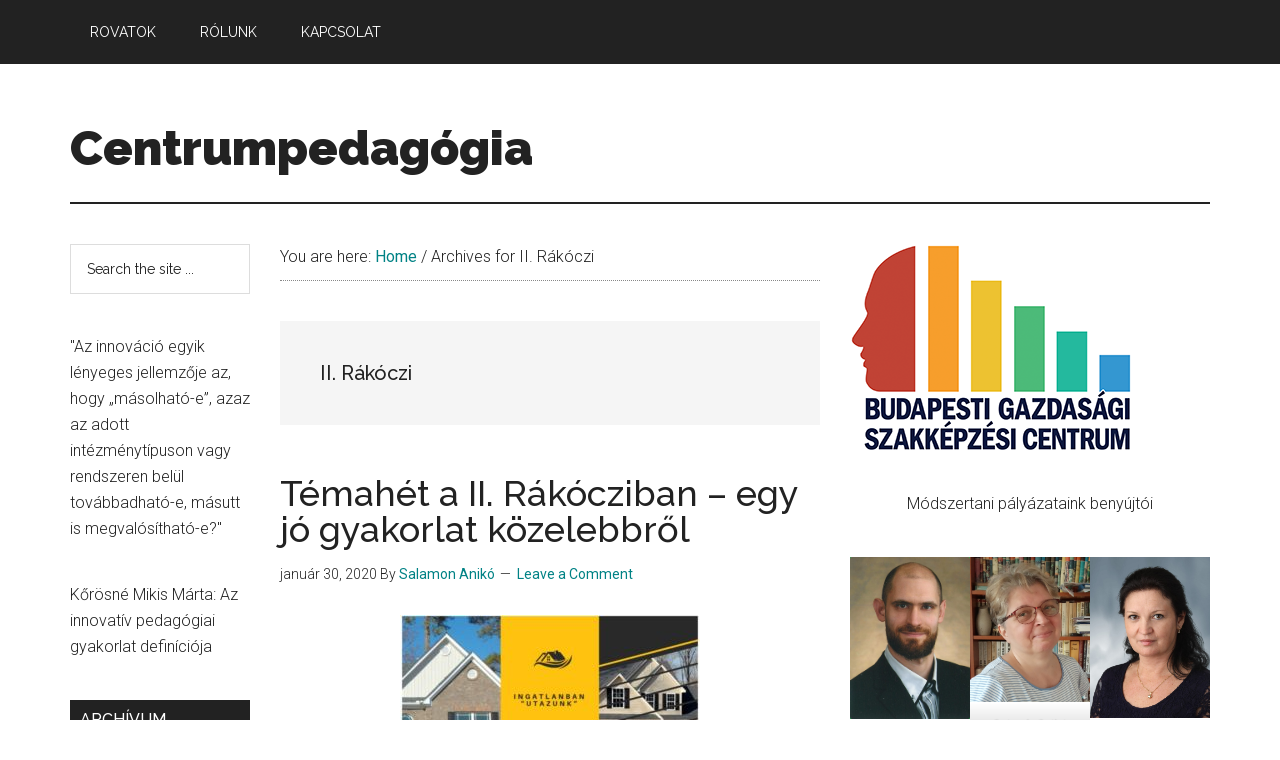

--- FILE ---
content_type: text/html; charset=UTF-8
request_url: https://centrumpedagogia.bgszc.hu/tag/ii-rakoczi/
body_size: 130175
content:
<!DOCTYPE html>
<html lang="hu">
<head >
<meta charset="UTF-8" />
		<meta name="robots" content="noindex" />
		<meta name="viewport" content="width=device-width, initial-scale=1" />
<title>II. Rákóczi</title>
<meta name='robots' content='max-image-preview:large' />
<link rel='dns-prefetch' href='//fonts.googleapis.com' />
<link rel="alternate" type="application/rss+xml" title="Centrumpedagógia &raquo; hírcsatorna" href="https://centrumpedagogia.bgszc.hu/feed/" />
<link rel="alternate" type="application/rss+xml" title="Centrumpedagógia &raquo; hozzászólás hírcsatorna" href="https://centrumpedagogia.bgszc.hu/comments/feed/" />
<link rel="alternate" type="application/rss+xml" title="Centrumpedagógia &raquo; II. Rákóczi címke hírcsatorna" href="https://centrumpedagogia.bgszc.hu/tag/ii-rakoczi/feed/" />
<link rel="canonical" href="https://centrumpedagogia.bgszc.hu/tag/ii-rakoczi/" />
<style id='wp-img-auto-sizes-contain-inline-css'>
img:is([sizes=auto i],[sizes^="auto," i]){contain-intrinsic-size:3000px 1500px}
/*# sourceURL=wp-img-auto-sizes-contain-inline-css */
</style>
<link rel='stylesheet' id='atomic-blocks-fontawesome-css' href='https://centrumpedagogia.bgszc.hu/wp-content/plugins/atomic-blocks/dist/assets/fontawesome/css/all.min.css?ver=1590597590' media='all' />
<link rel='stylesheet' id='magazine-pro-css' href='https://centrumpedagogia.bgszc.hu/wp-content/themes/magazine-pro/style.css?ver=3.5.0' media='all' />
<style id='wp-emoji-styles-inline-css'>

	img.wp-smiley, img.emoji {
		display: inline !important;
		border: none !important;
		box-shadow: none !important;
		height: 1em !important;
		width: 1em !important;
		margin: 0 0.07em !important;
		vertical-align: -0.1em !important;
		background: none !important;
		padding: 0 !important;
	}
/*# sourceURL=wp-emoji-styles-inline-css */
</style>
<style id='wp-block-library-inline-css'>
:root{--wp-block-synced-color:#7a00df;--wp-block-synced-color--rgb:122,0,223;--wp-bound-block-color:var(--wp-block-synced-color);--wp-editor-canvas-background:#ddd;--wp-admin-theme-color:#007cba;--wp-admin-theme-color--rgb:0,124,186;--wp-admin-theme-color-darker-10:#006ba1;--wp-admin-theme-color-darker-10--rgb:0,107,160.5;--wp-admin-theme-color-darker-20:#005a87;--wp-admin-theme-color-darker-20--rgb:0,90,135;--wp-admin-border-width-focus:2px}@media (min-resolution:192dpi){:root{--wp-admin-border-width-focus:1.5px}}.wp-element-button{cursor:pointer}:root .has-very-light-gray-background-color{background-color:#eee}:root .has-very-dark-gray-background-color{background-color:#313131}:root .has-very-light-gray-color{color:#eee}:root .has-very-dark-gray-color{color:#313131}:root .has-vivid-green-cyan-to-vivid-cyan-blue-gradient-background{background:linear-gradient(135deg,#00d084,#0693e3)}:root .has-purple-crush-gradient-background{background:linear-gradient(135deg,#34e2e4,#4721fb 50%,#ab1dfe)}:root .has-hazy-dawn-gradient-background{background:linear-gradient(135deg,#faaca8,#dad0ec)}:root .has-subdued-olive-gradient-background{background:linear-gradient(135deg,#fafae1,#67a671)}:root .has-atomic-cream-gradient-background{background:linear-gradient(135deg,#fdd79a,#004a59)}:root .has-nightshade-gradient-background{background:linear-gradient(135deg,#330968,#31cdcf)}:root .has-midnight-gradient-background{background:linear-gradient(135deg,#020381,#2874fc)}:root{--wp--preset--font-size--normal:16px;--wp--preset--font-size--huge:42px}.has-regular-font-size{font-size:1em}.has-larger-font-size{font-size:2.625em}.has-normal-font-size{font-size:var(--wp--preset--font-size--normal)}.has-huge-font-size{font-size:var(--wp--preset--font-size--huge)}.has-text-align-center{text-align:center}.has-text-align-left{text-align:left}.has-text-align-right{text-align:right}.has-fit-text{white-space:nowrap!important}#end-resizable-editor-section{display:none}.aligncenter{clear:both}.items-justified-left{justify-content:flex-start}.items-justified-center{justify-content:center}.items-justified-right{justify-content:flex-end}.items-justified-space-between{justify-content:space-between}.screen-reader-text{border:0;clip-path:inset(50%);height:1px;margin:-1px;overflow:hidden;padding:0;position:absolute;width:1px;word-wrap:normal!important}.screen-reader-text:focus{background-color:#ddd;clip-path:none;color:#444;display:block;font-size:1em;height:auto;left:5px;line-height:normal;padding:15px 23px 14px;text-decoration:none;top:5px;width:auto;z-index:100000}html :where(.has-border-color){border-style:solid}html :where([style*=border-top-color]){border-top-style:solid}html :where([style*=border-right-color]){border-right-style:solid}html :where([style*=border-bottom-color]){border-bottom-style:solid}html :where([style*=border-left-color]){border-left-style:solid}html :where([style*=border-width]){border-style:solid}html :where([style*=border-top-width]){border-top-style:solid}html :where([style*=border-right-width]){border-right-style:solid}html :where([style*=border-bottom-width]){border-bottom-style:solid}html :where([style*=border-left-width]){border-left-style:solid}html :where(img[class*=wp-image-]){height:auto;max-width:100%}:where(figure){margin:0 0 1em}html :where(.is-position-sticky){--wp-admin--admin-bar--position-offset:var(--wp-admin--admin-bar--height,0px)}@media screen and (max-width:600px){html :where(.is-position-sticky){--wp-admin--admin-bar--position-offset:0px}}

/*# sourceURL=wp-block-library-inline-css */
</style><style id='wp-block-gallery-inline-css'>
.blocks-gallery-grid:not(.has-nested-images),.wp-block-gallery:not(.has-nested-images){display:flex;flex-wrap:wrap;list-style-type:none;margin:0;padding:0}.blocks-gallery-grid:not(.has-nested-images) .blocks-gallery-image,.blocks-gallery-grid:not(.has-nested-images) .blocks-gallery-item,.wp-block-gallery:not(.has-nested-images) .blocks-gallery-image,.wp-block-gallery:not(.has-nested-images) .blocks-gallery-item{display:flex;flex-direction:column;flex-grow:1;justify-content:center;margin:0 1em 1em 0;position:relative;width:calc(50% - 1em)}.blocks-gallery-grid:not(.has-nested-images) .blocks-gallery-image:nth-of-type(2n),.blocks-gallery-grid:not(.has-nested-images) .blocks-gallery-item:nth-of-type(2n),.wp-block-gallery:not(.has-nested-images) .blocks-gallery-image:nth-of-type(2n),.wp-block-gallery:not(.has-nested-images) .blocks-gallery-item:nth-of-type(2n){margin-right:0}.blocks-gallery-grid:not(.has-nested-images) .blocks-gallery-image figure,.blocks-gallery-grid:not(.has-nested-images) .blocks-gallery-item figure,.wp-block-gallery:not(.has-nested-images) .blocks-gallery-image figure,.wp-block-gallery:not(.has-nested-images) .blocks-gallery-item figure{align-items:flex-end;display:flex;height:100%;justify-content:flex-start;margin:0}.blocks-gallery-grid:not(.has-nested-images) .blocks-gallery-image img,.blocks-gallery-grid:not(.has-nested-images) .blocks-gallery-item img,.wp-block-gallery:not(.has-nested-images) .blocks-gallery-image img,.wp-block-gallery:not(.has-nested-images) .blocks-gallery-item img{display:block;height:auto;max-width:100%;width:auto}.blocks-gallery-grid:not(.has-nested-images) .blocks-gallery-image figcaption,.blocks-gallery-grid:not(.has-nested-images) .blocks-gallery-item figcaption,.wp-block-gallery:not(.has-nested-images) .blocks-gallery-image figcaption,.wp-block-gallery:not(.has-nested-images) .blocks-gallery-item figcaption{background:linear-gradient(0deg,#000000b3,#0000004d 70%,#0000);bottom:0;box-sizing:border-box;color:#fff;font-size:.8em;margin:0;max-height:100%;overflow:auto;padding:3em .77em .7em;position:absolute;text-align:center;width:100%;z-index:2}.blocks-gallery-grid:not(.has-nested-images) .blocks-gallery-image figcaption img,.blocks-gallery-grid:not(.has-nested-images) .blocks-gallery-item figcaption img,.wp-block-gallery:not(.has-nested-images) .blocks-gallery-image figcaption img,.wp-block-gallery:not(.has-nested-images) .blocks-gallery-item figcaption img{display:inline}.blocks-gallery-grid:not(.has-nested-images) figcaption,.wp-block-gallery:not(.has-nested-images) figcaption{flex-grow:1}.blocks-gallery-grid:not(.has-nested-images).is-cropped .blocks-gallery-image a,.blocks-gallery-grid:not(.has-nested-images).is-cropped .blocks-gallery-image img,.blocks-gallery-grid:not(.has-nested-images).is-cropped .blocks-gallery-item a,.blocks-gallery-grid:not(.has-nested-images).is-cropped .blocks-gallery-item img,.wp-block-gallery:not(.has-nested-images).is-cropped .blocks-gallery-image a,.wp-block-gallery:not(.has-nested-images).is-cropped .blocks-gallery-image img,.wp-block-gallery:not(.has-nested-images).is-cropped .blocks-gallery-item a,.wp-block-gallery:not(.has-nested-images).is-cropped .blocks-gallery-item img{flex:1;height:100%;object-fit:cover;width:100%}.blocks-gallery-grid:not(.has-nested-images).columns-1 .blocks-gallery-image,.blocks-gallery-grid:not(.has-nested-images).columns-1 .blocks-gallery-item,.wp-block-gallery:not(.has-nested-images).columns-1 .blocks-gallery-image,.wp-block-gallery:not(.has-nested-images).columns-1 .blocks-gallery-item{margin-right:0;width:100%}@media (min-width:600px){.blocks-gallery-grid:not(.has-nested-images).columns-3 .blocks-gallery-image,.blocks-gallery-grid:not(.has-nested-images).columns-3 .blocks-gallery-item,.wp-block-gallery:not(.has-nested-images).columns-3 .blocks-gallery-image,.wp-block-gallery:not(.has-nested-images).columns-3 .blocks-gallery-item{margin-right:1em;width:calc(33.33333% - .66667em)}.blocks-gallery-grid:not(.has-nested-images).columns-4 .blocks-gallery-image,.blocks-gallery-grid:not(.has-nested-images).columns-4 .blocks-gallery-item,.wp-block-gallery:not(.has-nested-images).columns-4 .blocks-gallery-image,.wp-block-gallery:not(.has-nested-images).columns-4 .blocks-gallery-item{margin-right:1em;width:calc(25% - .75em)}.blocks-gallery-grid:not(.has-nested-images).columns-5 .blocks-gallery-image,.blocks-gallery-grid:not(.has-nested-images).columns-5 .blocks-gallery-item,.wp-block-gallery:not(.has-nested-images).columns-5 .blocks-gallery-image,.wp-block-gallery:not(.has-nested-images).columns-5 .blocks-gallery-item{margin-right:1em;width:calc(20% - .8em)}.blocks-gallery-grid:not(.has-nested-images).columns-6 .blocks-gallery-image,.blocks-gallery-grid:not(.has-nested-images).columns-6 .blocks-gallery-item,.wp-block-gallery:not(.has-nested-images).columns-6 .blocks-gallery-image,.wp-block-gallery:not(.has-nested-images).columns-6 .blocks-gallery-item{margin-right:1em;width:calc(16.66667% - .83333em)}.blocks-gallery-grid:not(.has-nested-images).columns-7 .blocks-gallery-image,.blocks-gallery-grid:not(.has-nested-images).columns-7 .blocks-gallery-item,.wp-block-gallery:not(.has-nested-images).columns-7 .blocks-gallery-image,.wp-block-gallery:not(.has-nested-images).columns-7 .blocks-gallery-item{margin-right:1em;width:calc(14.28571% - .85714em)}.blocks-gallery-grid:not(.has-nested-images).columns-8 .blocks-gallery-image,.blocks-gallery-grid:not(.has-nested-images).columns-8 .blocks-gallery-item,.wp-block-gallery:not(.has-nested-images).columns-8 .blocks-gallery-image,.wp-block-gallery:not(.has-nested-images).columns-8 .blocks-gallery-item{margin-right:1em;width:calc(12.5% - .875em)}.blocks-gallery-grid:not(.has-nested-images).columns-1 .blocks-gallery-image:nth-of-type(1n),.blocks-gallery-grid:not(.has-nested-images).columns-1 .blocks-gallery-item:nth-of-type(1n),.blocks-gallery-grid:not(.has-nested-images).columns-2 .blocks-gallery-image:nth-of-type(2n),.blocks-gallery-grid:not(.has-nested-images).columns-2 .blocks-gallery-item:nth-of-type(2n),.blocks-gallery-grid:not(.has-nested-images).columns-3 .blocks-gallery-image:nth-of-type(3n),.blocks-gallery-grid:not(.has-nested-images).columns-3 .blocks-gallery-item:nth-of-type(3n),.blocks-gallery-grid:not(.has-nested-images).columns-4 .blocks-gallery-image:nth-of-type(4n),.blocks-gallery-grid:not(.has-nested-images).columns-4 .blocks-gallery-item:nth-of-type(4n),.blocks-gallery-grid:not(.has-nested-images).columns-5 .blocks-gallery-image:nth-of-type(5n),.blocks-gallery-grid:not(.has-nested-images).columns-5 .blocks-gallery-item:nth-of-type(5n),.blocks-gallery-grid:not(.has-nested-images).columns-6 .blocks-gallery-image:nth-of-type(6n),.blocks-gallery-grid:not(.has-nested-images).columns-6 .blocks-gallery-item:nth-of-type(6n),.blocks-gallery-grid:not(.has-nested-images).columns-7 .blocks-gallery-image:nth-of-type(7n),.blocks-gallery-grid:not(.has-nested-images).columns-7 .blocks-gallery-item:nth-of-type(7n),.blocks-gallery-grid:not(.has-nested-images).columns-8 .blocks-gallery-image:nth-of-type(8n),.blocks-gallery-grid:not(.has-nested-images).columns-8 .blocks-gallery-item:nth-of-type(8n),.wp-block-gallery:not(.has-nested-images).columns-1 .blocks-gallery-image:nth-of-type(1n),.wp-block-gallery:not(.has-nested-images).columns-1 .blocks-gallery-item:nth-of-type(1n),.wp-block-gallery:not(.has-nested-images).columns-2 .blocks-gallery-image:nth-of-type(2n),.wp-block-gallery:not(.has-nested-images).columns-2 .blocks-gallery-item:nth-of-type(2n),.wp-block-gallery:not(.has-nested-images).columns-3 .blocks-gallery-image:nth-of-type(3n),.wp-block-gallery:not(.has-nested-images).columns-3 .blocks-gallery-item:nth-of-type(3n),.wp-block-gallery:not(.has-nested-images).columns-4 .blocks-gallery-image:nth-of-type(4n),.wp-block-gallery:not(.has-nested-images).columns-4 .blocks-gallery-item:nth-of-type(4n),.wp-block-gallery:not(.has-nested-images).columns-5 .blocks-gallery-image:nth-of-type(5n),.wp-block-gallery:not(.has-nested-images).columns-5 .blocks-gallery-item:nth-of-type(5n),.wp-block-gallery:not(.has-nested-images).columns-6 .blocks-gallery-image:nth-of-type(6n),.wp-block-gallery:not(.has-nested-images).columns-6 .blocks-gallery-item:nth-of-type(6n),.wp-block-gallery:not(.has-nested-images).columns-7 .blocks-gallery-image:nth-of-type(7n),.wp-block-gallery:not(.has-nested-images).columns-7 .blocks-gallery-item:nth-of-type(7n),.wp-block-gallery:not(.has-nested-images).columns-8 .blocks-gallery-image:nth-of-type(8n),.wp-block-gallery:not(.has-nested-images).columns-8 .blocks-gallery-item:nth-of-type(8n){margin-right:0}}.blocks-gallery-grid:not(.has-nested-images) .blocks-gallery-image:last-child,.blocks-gallery-grid:not(.has-nested-images) .blocks-gallery-item:last-child,.wp-block-gallery:not(.has-nested-images) .blocks-gallery-image:last-child,.wp-block-gallery:not(.has-nested-images) .blocks-gallery-item:last-child{margin-right:0}.blocks-gallery-grid:not(.has-nested-images).alignleft,.blocks-gallery-grid:not(.has-nested-images).alignright,.wp-block-gallery:not(.has-nested-images).alignleft,.wp-block-gallery:not(.has-nested-images).alignright{max-width:420px;width:100%}.blocks-gallery-grid:not(.has-nested-images).aligncenter .blocks-gallery-item figure,.wp-block-gallery:not(.has-nested-images).aligncenter .blocks-gallery-item figure{justify-content:center}.wp-block-gallery:not(.is-cropped) .blocks-gallery-item{align-self:flex-start}figure.wp-block-gallery.has-nested-images{align-items:normal}.wp-block-gallery.has-nested-images figure.wp-block-image:not(#individual-image){margin:0;width:calc(50% - var(--wp--style--unstable-gallery-gap, 16px)/2)}.wp-block-gallery.has-nested-images figure.wp-block-image{box-sizing:border-box;display:flex;flex-direction:column;flex-grow:1;justify-content:center;max-width:100%;position:relative}.wp-block-gallery.has-nested-images figure.wp-block-image>a,.wp-block-gallery.has-nested-images figure.wp-block-image>div{flex-direction:column;flex-grow:1;margin:0}.wp-block-gallery.has-nested-images figure.wp-block-image img{display:block;height:auto;max-width:100%!important;width:auto}.wp-block-gallery.has-nested-images figure.wp-block-image figcaption,.wp-block-gallery.has-nested-images figure.wp-block-image:has(figcaption):before{bottom:0;left:0;max-height:100%;position:absolute;right:0}.wp-block-gallery.has-nested-images figure.wp-block-image:has(figcaption):before{backdrop-filter:blur(3px);content:"";height:100%;-webkit-mask-image:linear-gradient(0deg,#000 20%,#0000);mask-image:linear-gradient(0deg,#000 20%,#0000);max-height:40%;pointer-events:none}.wp-block-gallery.has-nested-images figure.wp-block-image figcaption{box-sizing:border-box;color:#fff;font-size:13px;margin:0;overflow:auto;padding:1em;text-align:center;text-shadow:0 0 1.5px #000}.wp-block-gallery.has-nested-images figure.wp-block-image figcaption::-webkit-scrollbar{height:12px;width:12px}.wp-block-gallery.has-nested-images figure.wp-block-image figcaption::-webkit-scrollbar-track{background-color:initial}.wp-block-gallery.has-nested-images figure.wp-block-image figcaption::-webkit-scrollbar-thumb{background-clip:padding-box;background-color:initial;border:3px solid #0000;border-radius:8px}.wp-block-gallery.has-nested-images figure.wp-block-image figcaption:focus-within::-webkit-scrollbar-thumb,.wp-block-gallery.has-nested-images figure.wp-block-image figcaption:focus::-webkit-scrollbar-thumb,.wp-block-gallery.has-nested-images figure.wp-block-image figcaption:hover::-webkit-scrollbar-thumb{background-color:#fffc}.wp-block-gallery.has-nested-images figure.wp-block-image figcaption{scrollbar-color:#0000 #0000;scrollbar-gutter:stable both-edges;scrollbar-width:thin}.wp-block-gallery.has-nested-images figure.wp-block-image figcaption:focus,.wp-block-gallery.has-nested-images figure.wp-block-image figcaption:focus-within,.wp-block-gallery.has-nested-images figure.wp-block-image figcaption:hover{scrollbar-color:#fffc #0000}.wp-block-gallery.has-nested-images figure.wp-block-image figcaption{will-change:transform}@media (hover:none){.wp-block-gallery.has-nested-images figure.wp-block-image figcaption{scrollbar-color:#fffc #0000}}.wp-block-gallery.has-nested-images figure.wp-block-image figcaption{background:linear-gradient(0deg,#0006,#0000)}.wp-block-gallery.has-nested-images figure.wp-block-image figcaption img{display:inline}.wp-block-gallery.has-nested-images figure.wp-block-image figcaption a{color:inherit}.wp-block-gallery.has-nested-images figure.wp-block-image.has-custom-border img{box-sizing:border-box}.wp-block-gallery.has-nested-images figure.wp-block-image.has-custom-border>a,.wp-block-gallery.has-nested-images figure.wp-block-image.has-custom-border>div,.wp-block-gallery.has-nested-images figure.wp-block-image.is-style-rounded>a,.wp-block-gallery.has-nested-images figure.wp-block-image.is-style-rounded>div{flex:1 1 auto}.wp-block-gallery.has-nested-images figure.wp-block-image.has-custom-border figcaption,.wp-block-gallery.has-nested-images figure.wp-block-image.is-style-rounded figcaption{background:none;color:inherit;flex:initial;margin:0;padding:10px 10px 9px;position:relative;text-shadow:none}.wp-block-gallery.has-nested-images figure.wp-block-image.has-custom-border:before,.wp-block-gallery.has-nested-images figure.wp-block-image.is-style-rounded:before{content:none}.wp-block-gallery.has-nested-images figcaption{flex-basis:100%;flex-grow:1;text-align:center}.wp-block-gallery.has-nested-images:not(.is-cropped) figure.wp-block-image:not(#individual-image){margin-bottom:auto;margin-top:0}.wp-block-gallery.has-nested-images.is-cropped figure.wp-block-image:not(#individual-image){align-self:inherit}.wp-block-gallery.has-nested-images.is-cropped figure.wp-block-image:not(#individual-image)>a,.wp-block-gallery.has-nested-images.is-cropped figure.wp-block-image:not(#individual-image)>div:not(.components-drop-zone){display:flex}.wp-block-gallery.has-nested-images.is-cropped figure.wp-block-image:not(#individual-image) a,.wp-block-gallery.has-nested-images.is-cropped figure.wp-block-image:not(#individual-image) img{flex:1 0 0%;height:100%;object-fit:cover;width:100%}.wp-block-gallery.has-nested-images.columns-1 figure.wp-block-image:not(#individual-image){width:100%}@media (min-width:600px){.wp-block-gallery.has-nested-images.columns-3 figure.wp-block-image:not(#individual-image){width:calc(33.33333% - var(--wp--style--unstable-gallery-gap, 16px)*.66667)}.wp-block-gallery.has-nested-images.columns-4 figure.wp-block-image:not(#individual-image){width:calc(25% - var(--wp--style--unstable-gallery-gap, 16px)*.75)}.wp-block-gallery.has-nested-images.columns-5 figure.wp-block-image:not(#individual-image){width:calc(20% - var(--wp--style--unstable-gallery-gap, 16px)*.8)}.wp-block-gallery.has-nested-images.columns-6 figure.wp-block-image:not(#individual-image){width:calc(16.66667% - var(--wp--style--unstable-gallery-gap, 16px)*.83333)}.wp-block-gallery.has-nested-images.columns-7 figure.wp-block-image:not(#individual-image){width:calc(14.28571% - var(--wp--style--unstable-gallery-gap, 16px)*.85714)}.wp-block-gallery.has-nested-images.columns-8 figure.wp-block-image:not(#individual-image){width:calc(12.5% - var(--wp--style--unstable-gallery-gap, 16px)*.875)}.wp-block-gallery.has-nested-images.columns-default figure.wp-block-image:not(#individual-image){width:calc(33.33% - var(--wp--style--unstable-gallery-gap, 16px)*.66667)}.wp-block-gallery.has-nested-images.columns-default figure.wp-block-image:not(#individual-image):first-child:nth-last-child(2),.wp-block-gallery.has-nested-images.columns-default figure.wp-block-image:not(#individual-image):first-child:nth-last-child(2)~figure.wp-block-image:not(#individual-image){width:calc(50% - var(--wp--style--unstable-gallery-gap, 16px)*.5)}.wp-block-gallery.has-nested-images.columns-default figure.wp-block-image:not(#individual-image):first-child:last-child{width:100%}}.wp-block-gallery.has-nested-images.alignleft,.wp-block-gallery.has-nested-images.alignright{max-width:420px;width:100%}.wp-block-gallery.has-nested-images.aligncenter{justify-content:center}
/*# sourceURL=https://centrumpedagogia.bgszc.hu/wp-includes/blocks/gallery/style.min.css */
</style>
<style id='wp-block-image-inline-css'>
.wp-block-image>a,.wp-block-image>figure>a{display:inline-block}.wp-block-image img{box-sizing:border-box;height:auto;max-width:100%;vertical-align:bottom}@media not (prefers-reduced-motion){.wp-block-image img.hide{visibility:hidden}.wp-block-image img.show{animation:show-content-image .4s}}.wp-block-image[style*=border-radius] img,.wp-block-image[style*=border-radius]>a{border-radius:inherit}.wp-block-image.has-custom-border img{box-sizing:border-box}.wp-block-image.aligncenter{text-align:center}.wp-block-image.alignfull>a,.wp-block-image.alignwide>a{width:100%}.wp-block-image.alignfull img,.wp-block-image.alignwide img{height:auto;width:100%}.wp-block-image .aligncenter,.wp-block-image .alignleft,.wp-block-image .alignright,.wp-block-image.aligncenter,.wp-block-image.alignleft,.wp-block-image.alignright{display:table}.wp-block-image .aligncenter>figcaption,.wp-block-image .alignleft>figcaption,.wp-block-image .alignright>figcaption,.wp-block-image.aligncenter>figcaption,.wp-block-image.alignleft>figcaption,.wp-block-image.alignright>figcaption{caption-side:bottom;display:table-caption}.wp-block-image .alignleft{float:left;margin:.5em 1em .5em 0}.wp-block-image .alignright{float:right;margin:.5em 0 .5em 1em}.wp-block-image .aligncenter{margin-left:auto;margin-right:auto}.wp-block-image :where(figcaption){margin-bottom:1em;margin-top:.5em}.wp-block-image.is-style-circle-mask img{border-radius:9999px}@supports ((-webkit-mask-image:none) or (mask-image:none)) or (-webkit-mask-image:none){.wp-block-image.is-style-circle-mask img{border-radius:0;-webkit-mask-image:url('data:image/svg+xml;utf8,<svg viewBox="0 0 100 100" xmlns="http://www.w3.org/2000/svg"><circle cx="50" cy="50" r="50"/></svg>');mask-image:url('data:image/svg+xml;utf8,<svg viewBox="0 0 100 100" xmlns="http://www.w3.org/2000/svg"><circle cx="50" cy="50" r="50"/></svg>');mask-mode:alpha;-webkit-mask-position:center;mask-position:center;-webkit-mask-repeat:no-repeat;mask-repeat:no-repeat;-webkit-mask-size:contain;mask-size:contain}}:root :where(.wp-block-image.is-style-rounded img,.wp-block-image .is-style-rounded img){border-radius:9999px}.wp-block-image figure{margin:0}.wp-lightbox-container{display:flex;flex-direction:column;position:relative}.wp-lightbox-container img{cursor:zoom-in}.wp-lightbox-container img:hover+button{opacity:1}.wp-lightbox-container button{align-items:center;backdrop-filter:blur(16px) saturate(180%);background-color:#5a5a5a40;border:none;border-radius:4px;cursor:zoom-in;display:flex;height:20px;justify-content:center;opacity:0;padding:0;position:absolute;right:16px;text-align:center;top:16px;width:20px;z-index:100}@media not (prefers-reduced-motion){.wp-lightbox-container button{transition:opacity .2s ease}}.wp-lightbox-container button:focus-visible{outline:3px auto #5a5a5a40;outline:3px auto -webkit-focus-ring-color;outline-offset:3px}.wp-lightbox-container button:hover{cursor:pointer;opacity:1}.wp-lightbox-container button:focus{opacity:1}.wp-lightbox-container button:focus,.wp-lightbox-container button:hover,.wp-lightbox-container button:not(:hover):not(:active):not(.has-background){background-color:#5a5a5a40;border:none}.wp-lightbox-overlay{box-sizing:border-box;cursor:zoom-out;height:100vh;left:0;overflow:hidden;position:fixed;top:0;visibility:hidden;width:100%;z-index:100000}.wp-lightbox-overlay .close-button{align-items:center;cursor:pointer;display:flex;justify-content:center;min-height:40px;min-width:40px;padding:0;position:absolute;right:calc(env(safe-area-inset-right) + 16px);top:calc(env(safe-area-inset-top) + 16px);z-index:5000000}.wp-lightbox-overlay .close-button:focus,.wp-lightbox-overlay .close-button:hover,.wp-lightbox-overlay .close-button:not(:hover):not(:active):not(.has-background){background:none;border:none}.wp-lightbox-overlay .lightbox-image-container{height:var(--wp--lightbox-container-height);left:50%;overflow:hidden;position:absolute;top:50%;transform:translate(-50%,-50%);transform-origin:top left;width:var(--wp--lightbox-container-width);z-index:9999999999}.wp-lightbox-overlay .wp-block-image{align-items:center;box-sizing:border-box;display:flex;height:100%;justify-content:center;margin:0;position:relative;transform-origin:0 0;width:100%;z-index:3000000}.wp-lightbox-overlay .wp-block-image img{height:var(--wp--lightbox-image-height);min-height:var(--wp--lightbox-image-height);min-width:var(--wp--lightbox-image-width);width:var(--wp--lightbox-image-width)}.wp-lightbox-overlay .wp-block-image figcaption{display:none}.wp-lightbox-overlay button{background:none;border:none}.wp-lightbox-overlay .scrim{background-color:#fff;height:100%;opacity:.9;position:absolute;width:100%;z-index:2000000}.wp-lightbox-overlay.active{visibility:visible}@media not (prefers-reduced-motion){.wp-lightbox-overlay.active{animation:turn-on-visibility .25s both}.wp-lightbox-overlay.active img{animation:turn-on-visibility .35s both}.wp-lightbox-overlay.show-closing-animation:not(.active){animation:turn-off-visibility .35s both}.wp-lightbox-overlay.show-closing-animation:not(.active) img{animation:turn-off-visibility .25s both}.wp-lightbox-overlay.zoom.active{animation:none;opacity:1;visibility:visible}.wp-lightbox-overlay.zoom.active .lightbox-image-container{animation:lightbox-zoom-in .4s}.wp-lightbox-overlay.zoom.active .lightbox-image-container img{animation:none}.wp-lightbox-overlay.zoom.active .scrim{animation:turn-on-visibility .4s forwards}.wp-lightbox-overlay.zoom.show-closing-animation:not(.active){animation:none}.wp-lightbox-overlay.zoom.show-closing-animation:not(.active) .lightbox-image-container{animation:lightbox-zoom-out .4s}.wp-lightbox-overlay.zoom.show-closing-animation:not(.active) .lightbox-image-container img{animation:none}.wp-lightbox-overlay.zoom.show-closing-animation:not(.active) .scrim{animation:turn-off-visibility .4s forwards}}@keyframes show-content-image{0%{visibility:hidden}99%{visibility:hidden}to{visibility:visible}}@keyframes turn-on-visibility{0%{opacity:0}to{opacity:1}}@keyframes turn-off-visibility{0%{opacity:1;visibility:visible}99%{opacity:0;visibility:visible}to{opacity:0;visibility:hidden}}@keyframes lightbox-zoom-in{0%{transform:translate(calc((-100vw + var(--wp--lightbox-scrollbar-width))/2 + var(--wp--lightbox-initial-left-position)),calc(-50vh + var(--wp--lightbox-initial-top-position))) scale(var(--wp--lightbox-scale))}to{transform:translate(-50%,-50%) scale(1)}}@keyframes lightbox-zoom-out{0%{transform:translate(-50%,-50%) scale(1);visibility:visible}99%{visibility:visible}to{transform:translate(calc((-100vw + var(--wp--lightbox-scrollbar-width))/2 + var(--wp--lightbox-initial-left-position)),calc(-50vh + var(--wp--lightbox-initial-top-position))) scale(var(--wp--lightbox-scale));visibility:hidden}}
/*# sourceURL=https://centrumpedagogia.bgszc.hu/wp-includes/blocks/image/style.min.css */
</style>
<style id='wp-block-latest-comments-inline-css'>
ol.wp-block-latest-comments{box-sizing:border-box;margin-left:0}:where(.wp-block-latest-comments:not([style*=line-height] .wp-block-latest-comments__comment)){line-height:1.1}:where(.wp-block-latest-comments:not([style*=line-height] .wp-block-latest-comments__comment-excerpt p)){line-height:1.8}.has-dates :where(.wp-block-latest-comments:not([style*=line-height])),.has-excerpts :where(.wp-block-latest-comments:not([style*=line-height])){line-height:1.5}.wp-block-latest-comments .wp-block-latest-comments{padding-left:0}.wp-block-latest-comments__comment{list-style:none;margin-bottom:1em}.has-avatars .wp-block-latest-comments__comment{list-style:none;min-height:2.25em}.has-avatars .wp-block-latest-comments__comment .wp-block-latest-comments__comment-excerpt,.has-avatars .wp-block-latest-comments__comment .wp-block-latest-comments__comment-meta{margin-left:3.25em}.wp-block-latest-comments__comment-excerpt p{font-size:.875em;margin:.36em 0 1.4em}.wp-block-latest-comments__comment-date{display:block;font-size:.75em}.wp-block-latest-comments .avatar,.wp-block-latest-comments__comment-avatar{border-radius:1.5em;display:block;float:left;height:2.5em;margin-right:.75em;width:2.5em}.wp-block-latest-comments[class*=-font-size] a,.wp-block-latest-comments[style*=font-size] a{font-size:inherit}
/*# sourceURL=https://centrumpedagogia.bgszc.hu/wp-includes/blocks/latest-comments/style.min.css */
</style>
<style id='wp-block-tag-cloud-inline-css'>
.wp-block-tag-cloud{box-sizing:border-box}.wp-block-tag-cloud.aligncenter{justify-content:center;text-align:center}.wp-block-tag-cloud a{display:inline-block;margin-right:5px}.wp-block-tag-cloud span{display:inline-block;margin-left:5px;text-decoration:none}:root :where(.wp-block-tag-cloud.is-style-outline){display:flex;flex-wrap:wrap;gap:1ch}:root :where(.wp-block-tag-cloud.is-style-outline a){border:1px solid;font-size:unset!important;margin-right:0;padding:1ch 2ch;text-decoration:none!important}
/*# sourceURL=https://centrumpedagogia.bgszc.hu/wp-includes/blocks/tag-cloud/style.min.css */
</style>
<style id='wp-block-paragraph-inline-css'>
.is-small-text{font-size:.875em}.is-regular-text{font-size:1em}.is-large-text{font-size:2.25em}.is-larger-text{font-size:3em}.has-drop-cap:not(:focus):first-letter{float:left;font-size:8.4em;font-style:normal;font-weight:100;line-height:.68;margin:.05em .1em 0 0;text-transform:uppercase}body.rtl .has-drop-cap:not(:focus):first-letter{float:none;margin-left:.1em}p.has-drop-cap.has-background{overflow:hidden}:root :where(p.has-background){padding:1.25em 2.375em}:where(p.has-text-color:not(.has-link-color)) a{color:inherit}p.has-text-align-left[style*="writing-mode:vertical-lr"],p.has-text-align-right[style*="writing-mode:vertical-rl"]{rotate:180deg}
/*# sourceURL=https://centrumpedagogia.bgszc.hu/wp-includes/blocks/paragraph/style.min.css */
</style>
<style id='global-styles-inline-css'>
:root{--wp--preset--aspect-ratio--square: 1;--wp--preset--aspect-ratio--4-3: 4/3;--wp--preset--aspect-ratio--3-4: 3/4;--wp--preset--aspect-ratio--3-2: 3/2;--wp--preset--aspect-ratio--2-3: 2/3;--wp--preset--aspect-ratio--16-9: 16/9;--wp--preset--aspect-ratio--9-16: 9/16;--wp--preset--color--black: #000000;--wp--preset--color--cyan-bluish-gray: #abb8c3;--wp--preset--color--white: #ffffff;--wp--preset--color--pale-pink: #f78da7;--wp--preset--color--vivid-red: #cf2e2e;--wp--preset--color--luminous-vivid-orange: #ff6900;--wp--preset--color--luminous-vivid-amber: #fcb900;--wp--preset--color--light-green-cyan: #7bdcb5;--wp--preset--color--vivid-green-cyan: #00d084;--wp--preset--color--pale-cyan-blue: #8ed1fc;--wp--preset--color--vivid-cyan-blue: #0693e3;--wp--preset--color--vivid-purple: #9b51e0;--wp--preset--color--theme-primary: #008285;--wp--preset--color--theme-secondary: #008285;--wp--preset--gradient--vivid-cyan-blue-to-vivid-purple: linear-gradient(135deg,rgb(6,147,227) 0%,rgb(155,81,224) 100%);--wp--preset--gradient--light-green-cyan-to-vivid-green-cyan: linear-gradient(135deg,rgb(122,220,180) 0%,rgb(0,208,130) 100%);--wp--preset--gradient--luminous-vivid-amber-to-luminous-vivid-orange: linear-gradient(135deg,rgb(252,185,0) 0%,rgb(255,105,0) 100%);--wp--preset--gradient--luminous-vivid-orange-to-vivid-red: linear-gradient(135deg,rgb(255,105,0) 0%,rgb(207,46,46) 100%);--wp--preset--gradient--very-light-gray-to-cyan-bluish-gray: linear-gradient(135deg,rgb(238,238,238) 0%,rgb(169,184,195) 100%);--wp--preset--gradient--cool-to-warm-spectrum: linear-gradient(135deg,rgb(74,234,220) 0%,rgb(151,120,209) 20%,rgb(207,42,186) 40%,rgb(238,44,130) 60%,rgb(251,105,98) 80%,rgb(254,248,76) 100%);--wp--preset--gradient--blush-light-purple: linear-gradient(135deg,rgb(255,206,236) 0%,rgb(152,150,240) 100%);--wp--preset--gradient--blush-bordeaux: linear-gradient(135deg,rgb(254,205,165) 0%,rgb(254,45,45) 50%,rgb(107,0,62) 100%);--wp--preset--gradient--luminous-dusk: linear-gradient(135deg,rgb(255,203,112) 0%,rgb(199,81,192) 50%,rgb(65,88,208) 100%);--wp--preset--gradient--pale-ocean: linear-gradient(135deg,rgb(255,245,203) 0%,rgb(182,227,212) 50%,rgb(51,167,181) 100%);--wp--preset--gradient--electric-grass: linear-gradient(135deg,rgb(202,248,128) 0%,rgb(113,206,126) 100%);--wp--preset--gradient--midnight: linear-gradient(135deg,rgb(2,3,129) 0%,rgb(40,116,252) 100%);--wp--preset--font-size--small: 12px;--wp--preset--font-size--medium: 20px;--wp--preset--font-size--large: 20px;--wp--preset--font-size--x-large: 42px;--wp--preset--font-size--normal: 16px;--wp--preset--font-size--larger: 24px;--wp--preset--spacing--20: 0.44rem;--wp--preset--spacing--30: 0.67rem;--wp--preset--spacing--40: 1rem;--wp--preset--spacing--50: 1.5rem;--wp--preset--spacing--60: 2.25rem;--wp--preset--spacing--70: 3.38rem;--wp--preset--spacing--80: 5.06rem;--wp--preset--shadow--natural: 6px 6px 9px rgba(0, 0, 0, 0.2);--wp--preset--shadow--deep: 12px 12px 50px rgba(0, 0, 0, 0.4);--wp--preset--shadow--sharp: 6px 6px 0px rgba(0, 0, 0, 0.2);--wp--preset--shadow--outlined: 6px 6px 0px -3px rgb(255, 255, 255), 6px 6px rgb(0, 0, 0);--wp--preset--shadow--crisp: 6px 6px 0px rgb(0, 0, 0);}:where(.is-layout-flex){gap: 0.5em;}:where(.is-layout-grid){gap: 0.5em;}body .is-layout-flex{display: flex;}.is-layout-flex{flex-wrap: wrap;align-items: center;}.is-layout-flex > :is(*, div){margin: 0;}body .is-layout-grid{display: grid;}.is-layout-grid > :is(*, div){margin: 0;}:where(.wp-block-columns.is-layout-flex){gap: 2em;}:where(.wp-block-columns.is-layout-grid){gap: 2em;}:where(.wp-block-post-template.is-layout-flex){gap: 1.25em;}:where(.wp-block-post-template.is-layout-grid){gap: 1.25em;}.has-black-color{color: var(--wp--preset--color--black) !important;}.has-cyan-bluish-gray-color{color: var(--wp--preset--color--cyan-bluish-gray) !important;}.has-white-color{color: var(--wp--preset--color--white) !important;}.has-pale-pink-color{color: var(--wp--preset--color--pale-pink) !important;}.has-vivid-red-color{color: var(--wp--preset--color--vivid-red) !important;}.has-luminous-vivid-orange-color{color: var(--wp--preset--color--luminous-vivid-orange) !important;}.has-luminous-vivid-amber-color{color: var(--wp--preset--color--luminous-vivid-amber) !important;}.has-light-green-cyan-color{color: var(--wp--preset--color--light-green-cyan) !important;}.has-vivid-green-cyan-color{color: var(--wp--preset--color--vivid-green-cyan) !important;}.has-pale-cyan-blue-color{color: var(--wp--preset--color--pale-cyan-blue) !important;}.has-vivid-cyan-blue-color{color: var(--wp--preset--color--vivid-cyan-blue) !important;}.has-vivid-purple-color{color: var(--wp--preset--color--vivid-purple) !important;}.has-black-background-color{background-color: var(--wp--preset--color--black) !important;}.has-cyan-bluish-gray-background-color{background-color: var(--wp--preset--color--cyan-bluish-gray) !important;}.has-white-background-color{background-color: var(--wp--preset--color--white) !important;}.has-pale-pink-background-color{background-color: var(--wp--preset--color--pale-pink) !important;}.has-vivid-red-background-color{background-color: var(--wp--preset--color--vivid-red) !important;}.has-luminous-vivid-orange-background-color{background-color: var(--wp--preset--color--luminous-vivid-orange) !important;}.has-luminous-vivid-amber-background-color{background-color: var(--wp--preset--color--luminous-vivid-amber) !important;}.has-light-green-cyan-background-color{background-color: var(--wp--preset--color--light-green-cyan) !important;}.has-vivid-green-cyan-background-color{background-color: var(--wp--preset--color--vivid-green-cyan) !important;}.has-pale-cyan-blue-background-color{background-color: var(--wp--preset--color--pale-cyan-blue) !important;}.has-vivid-cyan-blue-background-color{background-color: var(--wp--preset--color--vivid-cyan-blue) !important;}.has-vivid-purple-background-color{background-color: var(--wp--preset--color--vivid-purple) !important;}.has-black-border-color{border-color: var(--wp--preset--color--black) !important;}.has-cyan-bluish-gray-border-color{border-color: var(--wp--preset--color--cyan-bluish-gray) !important;}.has-white-border-color{border-color: var(--wp--preset--color--white) !important;}.has-pale-pink-border-color{border-color: var(--wp--preset--color--pale-pink) !important;}.has-vivid-red-border-color{border-color: var(--wp--preset--color--vivid-red) !important;}.has-luminous-vivid-orange-border-color{border-color: var(--wp--preset--color--luminous-vivid-orange) !important;}.has-luminous-vivid-amber-border-color{border-color: var(--wp--preset--color--luminous-vivid-amber) !important;}.has-light-green-cyan-border-color{border-color: var(--wp--preset--color--light-green-cyan) !important;}.has-vivid-green-cyan-border-color{border-color: var(--wp--preset--color--vivid-green-cyan) !important;}.has-pale-cyan-blue-border-color{border-color: var(--wp--preset--color--pale-cyan-blue) !important;}.has-vivid-cyan-blue-border-color{border-color: var(--wp--preset--color--vivid-cyan-blue) !important;}.has-vivid-purple-border-color{border-color: var(--wp--preset--color--vivid-purple) !important;}.has-vivid-cyan-blue-to-vivid-purple-gradient-background{background: var(--wp--preset--gradient--vivid-cyan-blue-to-vivid-purple) !important;}.has-light-green-cyan-to-vivid-green-cyan-gradient-background{background: var(--wp--preset--gradient--light-green-cyan-to-vivid-green-cyan) !important;}.has-luminous-vivid-amber-to-luminous-vivid-orange-gradient-background{background: var(--wp--preset--gradient--luminous-vivid-amber-to-luminous-vivid-orange) !important;}.has-luminous-vivid-orange-to-vivid-red-gradient-background{background: var(--wp--preset--gradient--luminous-vivid-orange-to-vivid-red) !important;}.has-very-light-gray-to-cyan-bluish-gray-gradient-background{background: var(--wp--preset--gradient--very-light-gray-to-cyan-bluish-gray) !important;}.has-cool-to-warm-spectrum-gradient-background{background: var(--wp--preset--gradient--cool-to-warm-spectrum) !important;}.has-blush-light-purple-gradient-background{background: var(--wp--preset--gradient--blush-light-purple) !important;}.has-blush-bordeaux-gradient-background{background: var(--wp--preset--gradient--blush-bordeaux) !important;}.has-luminous-dusk-gradient-background{background: var(--wp--preset--gradient--luminous-dusk) !important;}.has-pale-ocean-gradient-background{background: var(--wp--preset--gradient--pale-ocean) !important;}.has-electric-grass-gradient-background{background: var(--wp--preset--gradient--electric-grass) !important;}.has-midnight-gradient-background{background: var(--wp--preset--gradient--midnight) !important;}.has-small-font-size{font-size: var(--wp--preset--font-size--small) !important;}.has-medium-font-size{font-size: var(--wp--preset--font-size--medium) !important;}.has-large-font-size{font-size: var(--wp--preset--font-size--large) !important;}.has-x-large-font-size{font-size: var(--wp--preset--font-size--x-large) !important;}
/*# sourceURL=global-styles-inline-css */
</style>
<style id='core-block-supports-inline-css'>
.wp-block-gallery.wp-block-gallery-1{--wp--style--unstable-gallery-gap:var( --wp--style--gallery-gap-default, var( --gallery-block--gutter-size, var( --wp--style--block-gap, 0.5em ) ) );gap:var( --wp--style--gallery-gap-default, var( --gallery-block--gutter-size, var( --wp--style--block-gap, 0.5em ) ) );}.wp-block-gallery.wp-block-gallery-2{--wp--style--unstable-gallery-gap:var( --wp--style--gallery-gap-default, var( --gallery-block--gutter-size, var( --wp--style--block-gap, 0.5em ) ) );gap:var( --wp--style--gallery-gap-default, var( --gallery-block--gutter-size, var( --wp--style--block-gap, 0.5em ) ) );}.wp-block-gallery.wp-block-gallery-3{--wp--style--unstable-gallery-gap:var( --wp--style--gallery-gap-default, var( --gallery-block--gutter-size, var( --wp--style--block-gap, 0.5em ) ) );gap:var( --wp--style--gallery-gap-default, var( --gallery-block--gutter-size, var( --wp--style--block-gap, 0.5em ) ) );}.wp-block-gallery.wp-block-gallery-4{--wp--style--unstable-gallery-gap:var( --wp--style--gallery-gap-default, var( --gallery-block--gutter-size, var( --wp--style--block-gap, 0.5em ) ) );gap:var( --wp--style--gallery-gap-default, var( --gallery-block--gutter-size, var( --wp--style--block-gap, 0.5em ) ) );}.wp-block-gallery.wp-block-gallery-5{--wp--style--unstable-gallery-gap:var( --wp--style--gallery-gap-default, var( --gallery-block--gutter-size, var( --wp--style--block-gap, 0.5em ) ) );gap:var( --wp--style--gallery-gap-default, var( --gallery-block--gutter-size, var( --wp--style--block-gap, 0.5em ) ) );}.wp-block-gallery.wp-block-gallery-6{--wp--style--unstable-gallery-gap:var( --wp--style--gallery-gap-default, var( --gallery-block--gutter-size, var( --wp--style--block-gap, 0.5em ) ) );gap:var( --wp--style--gallery-gap-default, var( --gallery-block--gutter-size, var( --wp--style--block-gap, 0.5em ) ) );}
/*# sourceURL=core-block-supports-inline-css */
</style>

<style id='classic-theme-styles-inline-css'>
/*! This file is auto-generated */
.wp-block-button__link{color:#fff;background-color:#32373c;border-radius:9999px;box-shadow:none;text-decoration:none;padding:calc(.667em + 2px) calc(1.333em + 2px);font-size:1.125em}.wp-block-file__button{background:#32373c;color:#fff;text-decoration:none}
/*# sourceURL=/wp-includes/css/classic-themes.min.css */
</style>
<link rel='stylesheet' id='dashicons-css' href='https://centrumpedagogia.bgszc.hu/wp-includes/css/dashicons.min.css?ver=6.9' media='all' />
<link rel='stylesheet' id='magazine-pro-fonts-css' href='https://fonts.googleapis.com/css?family=Roboto%3A300%2C400%7CRaleway%3A400%2C500%2C900&#038;ver=3.5.0' media='all' />
<link rel='stylesheet' id='magazine-pro-gutenberg-css' href='https://centrumpedagogia.bgszc.hu/wp-content/themes/magazine-pro/lib/gutenberg/front-end.css?ver=3.5.0' media='all' />
<style id='magazine-pro-gutenberg-inline-css'>
.ab-block-post-grid .ab-block-post-grid-more-link:hover,
.ab-block-post-grid header .ab-block-post-grid-title a:hover {
	color: #008285;
}

.button-more-link.ab-block-post-grid .ab-block-post-grid-more-link:hover,
.ab-block-post-grid .is-grid .ab-block-post-grid-image a .ab-block-post-grid-date,
.site-container .wp-block-button .wp-block-button__link {
	background-color: #008285;
	color: #ffffff;
}

.button-more-link.ab-block-post-grid .ab-block-post-grid-more-link:hover,
.wp-block-button .wp-block-button__link:not(.has-background),
.wp-block-button .wp-block-button__link:not(.has-background):focus,
.wp-block-button .wp-block-button__link:not(.has-background):hover {
	color: #ffffff;
}

.site-container .wp-block-button.is-style-outline .wp-block-button__link {
	color: #008285;
}

.site-container .wp-block-button.is-style-outline .wp-block-button__link:focus,
.site-container .wp-block-button.is-style-outline .wp-block-button__link:hover {
	color: #23a5a8;
}

.site-container .wp-block-pullquote.is-style-solid-color {
	background-color: #008285;
}		.site-container .has-small-font-size {
			font-size: 12px;
		}		.site-container .has-normal-font-size {
			font-size: 16px;
		}		.site-container .has-large-font-size {
			font-size: 20px;
		}		.site-container .has-larger-font-size {
			font-size: 24px;
		}		.site-container .has-theme-primary-color,
		.site-container .wp-block-button .wp-block-button__link.has-theme-primary-color,
		.site-container .wp-block-button.is-style-outline .wp-block-button__link.has-theme-primary-color {
			color: #008285;
		}
		.site-container .has-theme-primary-background-color,
		.site-container .wp-block-button .wp-block-button__link.has-theme-primary-background-color,
		.site-container .wp-block-pullquote.is-style-solid-color.has-theme-primary-background-color {
			background-color: #008285;
		}		.site-container .has-theme-secondary-color,
		.site-container .wp-block-button .wp-block-button__link.has-theme-secondary-color,
		.site-container .wp-block-button.is-style-outline .wp-block-button__link.has-theme-secondary-color {
			color: #008285;
		}
		.site-container .has-theme-secondary-background-color,
		.site-container .wp-block-button .wp-block-button__link.has-theme-secondary-background-color,
		.site-container .wp-block-pullquote.is-style-solid-color.has-theme-secondary-background-color {
			background-color: #008285;
		}
/*# sourceURL=magazine-pro-gutenberg-inline-css */
</style>
<link rel='stylesheet' id='simple-social-icons-font-css' href='https://centrumpedagogia.bgszc.hu/wp-content/plugins/simple-social-icons/css/style.css?ver=4.0.0' media='all' />
<script src="https://centrumpedagogia.bgszc.hu/wp-includes/js/jquery/jquery.min.js?ver=3.7.1" id="jquery-core-js"></script>
<script src="https://centrumpedagogia.bgszc.hu/wp-includes/js/jquery/jquery-migrate.min.js?ver=3.4.1" id="jquery-migrate-js"></script>
<link rel="https://api.w.org/" href="https://centrumpedagogia.bgszc.hu/wp-json/" /><link rel="alternate" title="JSON" type="application/json" href="https://centrumpedagogia.bgszc.hu/wp-json/wp/v2/tags/16" /><link rel="EditURI" type="application/rsd+xml" title="RSD" href="https://centrumpedagogia.bgszc.hu/xmlrpc.php?rsd" />
<link rel="pingback" href="https://centrumpedagogia.bgszc.hu/xmlrpc.php" />
<link rel="icon" href="https://centrumpedagogia.bgszc.hu/wp-content/uploads/2019/11/cropped-cp-logo-natur-32x32.png" sizes="32x32" />
<link rel="icon" href="https://centrumpedagogia.bgszc.hu/wp-content/uploads/2019/11/cropped-cp-logo-natur-192x192.png" sizes="192x192" />
<link rel="apple-touch-icon" href="https://centrumpedagogia.bgszc.hu/wp-content/uploads/2019/11/cropped-cp-logo-natur-180x180.png" />
<meta name="msapplication-TileImage" content="https://centrumpedagogia.bgszc.hu/wp-content/uploads/2019/11/cropped-cp-logo-natur-270x270.png" />
</head>
<body class="archive tag tag-ii-rakoczi tag-16 wp-embed-responsive wp-theme-genesis wp-child-theme-magazine-pro header-full-width sidebar-content-sidebar genesis-breadcrumbs-visible genesis-footer-widgets-hidden primary-nav" itemscope itemtype="https://schema.org/WebPage"><div class="site-container"><ul class="genesis-skip-link"><li><a href="#genesis-content" class="screen-reader-shortcut"> Skip to main content</a></li><li><a href="#genesis-sidebar-primary" class="screen-reader-shortcut"> Skip to primary sidebar</a></li><li><a href="#genesis-sidebar-secondary" class="screen-reader-shortcut"> Skip to secondary sidebar</a></li></ul><nav class="nav-primary" aria-label="Main" itemscope itemtype="https://schema.org/SiteNavigationElement" id="genesis-nav-primary"><div class="wrap"><ul id="menu-before-header-menu" class="menu genesis-nav-menu menu-primary js-superfish"><li id="menu-item-123" class="menu-item menu-item-type-custom menu-item-object-custom menu-item-has-children menu-item-123"><a href="#" itemprop="url"><span itemprop="name">Rovatok</span></a>
<ul class="sub-menu">
	<li id="menu-item-118" class="menu-item menu-item-type-taxonomy menu-item-object-category menu-item-118"><a href="https://centrumpedagogia.bgszc.hu/category/e-tananyag/" itemprop="url"><span itemprop="name">E-tananyag</span></a></li>
	<li id="menu-item-119" class="menu-item menu-item-type-taxonomy menu-item-object-category menu-item-119"><a href="https://centrumpedagogia.bgszc.hu/category/iskolafokusz/" itemprop="url"><span itemprop="name">Iskolafókusz</span></a></li>
	<li id="menu-item-120" class="menu-item menu-item-type-taxonomy menu-item-object-category menu-item-120"><a href="https://centrumpedagogia.bgszc.hu/category/modszertan/" itemprop="url"><span itemprop="name">Módszertan</span></a></li>
	<li id="menu-item-121" class="menu-item menu-item-type-taxonomy menu-item-object-category menu-item-121"><a href="https://centrumpedagogia.bgszc.hu/category/szemelyes/" itemprop="url"><span itemprop="name">Személyes</span></a></li>
	<li id="menu-item-196" class="menu-item menu-item-type-taxonomy menu-item-object-category menu-item-196"><a href="https://centrumpedagogia.bgszc.hu/category/vallalatok-vilaga/" itemprop="url"><span itemprop="name">Vállalatok világa</span></a></li>
</ul>
</li>
<li id="menu-item-32" class="menu-item menu-item-type-post_type menu-item-object-page menu-item-32"><a href="https://centrumpedagogia.bgszc.hu/rolunk/" itemprop="url"><span itemprop="name">Rólunk</span></a></li>
<li id="menu-item-33" class="menu-item menu-item-type-post_type menu-item-object-page menu-item-33"><a href="https://centrumpedagogia.bgszc.hu/kapcsolat/" itemprop="url"><span itemprop="name">Kapcsolat</span></a></li>
</ul></div></nav><header class="site-header" itemscope itemtype="https://schema.org/WPHeader"><div class="wrap"><div class="title-area"><p class="site-title" itemprop="headline"><a href="https://centrumpedagogia.bgszc.hu/">Centrumpedagógia</a></p><p class="site-description" itemprop="description">Minőség. Mennyiség. Középpont.</p></div></div></header><div class="site-inner"><div class="content-sidebar-wrap"><main class="content" id="genesis-content"><div class="breadcrumb" itemscope itemtype="https://schema.org/BreadcrumbList">You are here: <span class="breadcrumb-link-wrap" itemprop="itemListElement" itemscope itemtype="https://schema.org/ListItem"><a class="breadcrumb-link" href="https://centrumpedagogia.bgszc.hu/" itemprop="item"><span class="breadcrumb-link-text-wrap" itemprop="name">Home</span></a><meta itemprop="position" content="1"></span> <span aria-label="breadcrumb separator">/</span> Archives for II. Rákóczi</div><div class="archive-description taxonomy-archive-description taxonomy-description"><h1 class="archive-title">II. Rákóczi</h1></div><article class="post-136 post type-post status-publish format-standard category-iskolafokusz category-modszertan tag-ii-rakoczi entry has-post-thumbnail" itemscope itemtype="https://schema.org/CreativeWork"><header class="entry-header"><h2 class="entry-title" itemprop="headline"><a class="entry-title-link" rel="bookmark" href="https://centrumpedagogia.bgszc.hu/2020/01/30/temahet-a-ii-rakocziban-egy-jo-gyakorlat-kozelebbrol/">Témahét a II. Rákócziban &#8211; egy jó gyakorlat közelebbről</a></h2>
<p class="entry-meta"><time class="entry-time" itemprop="datePublished" datetime="2020-01-30T13:54:59+00:00">január 30, 2020</time> By <span class="entry-author" itemprop="author" itemscope itemtype="https://schema.org/Person"><a href="https://centrumpedagogia.bgszc.hu/author/aniko/" class="entry-author-link" rel="author" itemprop="url"><span class="entry-author-name" itemprop="name">Salamon Anikó</span></a></span> <span class="entry-comments-link"><a href="https://centrumpedagogia.bgszc.hu/2020/01/30/temahet-a-ii-rakocziban-egy-jo-gyakorlat-kozelebbrol/#respond">Leave a Comment</a></span> </p></header><div class="entry-content" itemprop="text"><a class="entry-image-link" href="https://centrumpedagogia.bgszc.hu/2020/01/30/temahet-a-ii-rakocziban-egy-jo-gyakorlat-kozelebbrol/" aria-hidden="true" tabindex="-1"><img width="300" height="231" src="https://centrumpedagogia.bgszc.hu/wp-content/uploads/2020/01/témahét-300x231.jpg" class="aligncenter post-image entry-image" alt="" itemprop="image" decoding="async" srcset="https://centrumpedagogia.bgszc.hu/wp-content/uploads/2020/01/témahét-300x231.jpg 300w, https://centrumpedagogia.bgszc.hu/wp-content/uploads/2020/01/témahét-768x592.jpg 768w, https://centrumpedagogia.bgszc.hu/wp-content/uploads/2020/01/témahét.jpg 845w" sizes="auto, (max-width: 300px) 100vw, 300px" loading="lazy" /></a><p>Számtalanszor hallottam már a rákóczis témahétről, mígnem az idei pedagógiai napok (POK) keretében bejutottam egy előadásra, ahol maga a koncepció is világossá vált számomra. Nagyon megtetszett. A tanárcsapatok kitalálják a projekteket, versengenek a diákok kegyeiért. Az izgalmasabbnál izgalmasabb projekteket megismerve a diákok versengenek, hogy bejussanak az áhított projektbe. Utána lelkesen, együtt csinálják végig a melót, aminek sokszor része külső meghívott és nem egyszer van maradandó &#x02026; <a href="https://centrumpedagogia.bgszc.hu/2020/01/30/temahet-a-ii-rakocziban-egy-jo-gyakorlat-kozelebbrol/" class="more-link">[Read more...] <span class="screen-reader-text">about Témahét a II. Rákócziban &#8211; egy jó gyakorlat közelebbről</span></a></p></div></article></main><aside class="sidebar sidebar-primary widget-area" role="complementary" aria-label="Primary Sidebar" itemscope itemtype="https://schema.org/WPSideBar" id="genesis-sidebar-primary"><h2 class="genesis-sidebar-title screen-reader-text">Primary Sidebar</h2><section id="block-37" class="widget widget_block widget_media_image"><div class="widget-wrap">
<figure class="wp-block-image size-full"><img loading="lazy" decoding="async" width="282" height="207" src="https://centrumpedagogia.bgszc.hu/wp-content/uploads/2019/11/bgszclogo.png" alt="" class="wp-image-76"/></figure>
</div></section>
<section id="block-5" class="widget widget_block widget_text"><div class="widget-wrap">
<p class="has-text-align-center">Módszertani pályázataink benyújtói</p>
</div></section>
<section id="block-9" class="widget widget_block widget_media_gallery"><div class="widget-wrap">
<figure class="wp-block-gallery has-nested-images columns-default is-cropped wp-block-gallery-1 is-layout-flex wp-block-gallery-is-layout-flex">
<figure class="wp-block-image size-large"><img loading="lazy" decoding="async" width="575" height="777" data-id="665" src="https://centrumpedagogia.bgszc.hu/wp-content/uploads/2022/05/CsT_tablo_2022.jpg" alt="" class="wp-image-665" srcset="https://centrumpedagogia.bgszc.hu/wp-content/uploads/2022/05/CsT_tablo_2022.jpg 575w, https://centrumpedagogia.bgszc.hu/wp-content/uploads/2022/05/CsT_tablo_2022-222x300.jpg 222w" sizes="auto, (max-width: 575px) 100vw, 575px" /><figcaption class="wp-element-caption">Csongrádi Tamás</figcaption></figure>



<figure class="wp-block-image size-large"><img loading="lazy" decoding="async" width="1491" height="1796" data-id="662" src="https://centrumpedagogia.bgszc.hu/wp-content/uploads/2022/05/Csiszar.jpg" alt="" class="wp-image-662" srcset="https://centrumpedagogia.bgszc.hu/wp-content/uploads/2022/05/Csiszar.jpg 1491w, https://centrumpedagogia.bgszc.hu/wp-content/uploads/2022/05/Csiszar-249x300.jpg 249w, https://centrumpedagogia.bgszc.hu/wp-content/uploads/2022/05/Csiszar-850x1024.jpg 850w, https://centrumpedagogia.bgszc.hu/wp-content/uploads/2022/05/Csiszar-768x925.jpg 768w, https://centrumpedagogia.bgszc.hu/wp-content/uploads/2022/05/Csiszar-1275x1536.jpg 1275w" sizes="auto, (max-width: 1491px) 100vw, 1491px" /><figcaption class="wp-element-caption">Csiszár Szilvia</figcaption></figure>



<figure class="wp-block-image size-large"><img loading="lazy" decoding="async" width="898" height="1205" data-id="654" src="https://centrumpedagogia.bgszc.hu/wp-content/uploads/2022/05/Kissne_Madak_Andrea.jpg" alt="" class="wp-image-654" srcset="https://centrumpedagogia.bgszc.hu/wp-content/uploads/2022/05/Kissne_Madak_Andrea.jpg 898w, https://centrumpedagogia.bgszc.hu/wp-content/uploads/2022/05/Kissne_Madak_Andrea-224x300.jpg 224w, https://centrumpedagogia.bgszc.hu/wp-content/uploads/2022/05/Kissne_Madak_Andrea-763x1024.jpg 763w, https://centrumpedagogia.bgszc.hu/wp-content/uploads/2022/05/Kissne_Madak_Andrea-768x1031.jpg 768w" sizes="auto, (max-width: 898px) 100vw, 898px" /><figcaption class="wp-element-caption">Kissné Madák Andrea</figcaption></figure>



<figure class="wp-block-image size-large"><img loading="lazy" decoding="async" width="1923" height="2560" data-id="643" src="https://centrumpedagogia.bgszc.hu/wp-content/uploads/2022/05/IMG_2513-scaled.jpg" alt="" class="wp-image-643" srcset="https://centrumpedagogia.bgszc.hu/wp-content/uploads/2022/05/IMG_2513-scaled.jpg 1923w, https://centrumpedagogia.bgszc.hu/wp-content/uploads/2022/05/IMG_2513-225x300.jpg 225w, https://centrumpedagogia.bgszc.hu/wp-content/uploads/2022/05/IMG_2513-769x1024.jpg 769w, https://centrumpedagogia.bgszc.hu/wp-content/uploads/2022/05/IMG_2513-768x1022.jpg 768w, https://centrumpedagogia.bgszc.hu/wp-content/uploads/2022/05/IMG_2513-1154x1536.jpg 1154w, https://centrumpedagogia.bgszc.hu/wp-content/uploads/2022/05/IMG_2513-1539x2048.jpg 1539w" sizes="auto, (max-width: 1923px) 100vw, 1923px" /><figcaption class="wp-element-caption">Pataki Ivett</figcaption></figure>



<figure class="wp-block-image size-large"><img loading="lazy" decoding="async" width="956" height="1340" data-id="625" src="https://centrumpedagogia.bgszc.hu/wp-content/uploads/2022/05/Olah-Szaraz-Ildiko.jpeg" alt="" class="wp-image-625" srcset="https://centrumpedagogia.bgszc.hu/wp-content/uploads/2022/05/Olah-Szaraz-Ildiko.jpeg 956w, https://centrumpedagogia.bgszc.hu/wp-content/uploads/2022/05/Olah-Szaraz-Ildiko-214x300.jpeg 214w, https://centrumpedagogia.bgszc.hu/wp-content/uploads/2022/05/Olah-Szaraz-Ildiko-731x1024.jpeg 731w, https://centrumpedagogia.bgszc.hu/wp-content/uploads/2022/05/Olah-Szaraz-Ildiko-768x1076.jpeg 768w" sizes="auto, (max-width: 956px) 100vw, 956px" /><figcaption class="wp-element-caption">Oláh-Száraz Ildikó</figcaption></figure>



<figure class="wp-block-image size-large"><img loading="lazy" decoding="async" width="720" height="721" data-id="640" src="https://centrumpedagogia.bgszc.hu/wp-content/uploads/2022/05/Berend.jpg" alt="" class="wp-image-640" srcset="https://centrumpedagogia.bgszc.hu/wp-content/uploads/2022/05/Berend.jpg 720w, https://centrumpedagogia.bgszc.hu/wp-content/uploads/2022/05/Berend-300x300.jpg 300w, https://centrumpedagogia.bgszc.hu/wp-content/uploads/2022/05/Berend-150x150.jpg 150w, https://centrumpedagogia.bgszc.hu/wp-content/uploads/2022/05/Berend-600x600.jpg 600w" sizes="auto, (max-width: 720px) 100vw, 720px" /><figcaption class="wp-element-caption">Berend Ágnes</figcaption></figure>



<figure class="wp-block-image size-large"><img loading="lazy" decoding="async" width="894" height="1200" data-id="602" src="https://centrumpedagogia.bgszc.hu/wp-content/uploads/2022/05/SzaboB.jpg" alt="" class="wp-image-602" srcset="https://centrumpedagogia.bgszc.hu/wp-content/uploads/2022/05/SzaboB.jpg 894w, https://centrumpedagogia.bgszc.hu/wp-content/uploads/2022/05/SzaboB-224x300.jpg 224w, https://centrumpedagogia.bgszc.hu/wp-content/uploads/2022/05/SzaboB-763x1024.jpg 763w, https://centrumpedagogia.bgszc.hu/wp-content/uploads/2022/05/SzaboB-768x1031.jpg 768w" sizes="auto, (max-width: 894px) 100vw, 894px" /><figcaption class="wp-element-caption">Szabó Beatrix</figcaption></figure>



<figure class="wp-block-image size-large"><img loading="lazy" decoding="async" width="894" height="1200" data-id="566" src="https://centrumpedagogia.bgszc.hu/wp-content/uploads/2022/05/Nemeth-V.jpg" alt="" class="wp-image-566" srcset="https://centrumpedagogia.bgszc.hu/wp-content/uploads/2022/05/Nemeth-V.jpg 894w, https://centrumpedagogia.bgszc.hu/wp-content/uploads/2022/05/Nemeth-V-224x300.jpg 224w, https://centrumpedagogia.bgszc.hu/wp-content/uploads/2022/05/Nemeth-V-763x1024.jpg 763w, https://centrumpedagogia.bgszc.hu/wp-content/uploads/2022/05/Nemeth-V-768x1031.jpg 768w" sizes="auto, (max-width: 894px) 100vw, 894px" /><figcaption class="wp-element-caption">Németh Violetta</figcaption></figure>



<figure class="wp-block-image size-large"><img loading="lazy" decoding="async" width="894" height="1200" data-id="569" src="https://centrumpedagogia.bgszc.hu/wp-content/uploads/2022/05/Hadusfalvy.jpg" alt="" class="wp-image-569" srcset="https://centrumpedagogia.bgszc.hu/wp-content/uploads/2022/05/Hadusfalvy.jpg 894w, https://centrumpedagogia.bgszc.hu/wp-content/uploads/2022/05/Hadusfalvy-224x300.jpg 224w, https://centrumpedagogia.bgszc.hu/wp-content/uploads/2022/05/Hadusfalvy-763x1024.jpg 763w, https://centrumpedagogia.bgszc.hu/wp-content/uploads/2022/05/Hadusfalvy-768x1031.jpg 768w" sizes="auto, (max-width: 894px) 100vw, 894px" /><figcaption class="wp-element-caption">Hadusfalvy Linda</figcaption></figure>



<figure class="wp-block-image size-large"><img loading="lazy" decoding="async" width="1290" height="570" data-id="572" src="https://centrumpedagogia.bgszc.hu/wp-content/uploads/2022/05/Stadlerne_Galgoczy_Pankotai.png" alt="" class="wp-image-572" srcset="https://centrumpedagogia.bgszc.hu/wp-content/uploads/2022/05/Stadlerne_Galgoczy_Pankotai.png 1290w, https://centrumpedagogia.bgszc.hu/wp-content/uploads/2022/05/Stadlerne_Galgoczy_Pankotai-300x133.png 300w, https://centrumpedagogia.bgszc.hu/wp-content/uploads/2022/05/Stadlerne_Galgoczy_Pankotai-1024x452.png 1024w, https://centrumpedagogia.bgszc.hu/wp-content/uploads/2022/05/Stadlerne_Galgoczy_Pankotai-768x339.png 768w" sizes="auto, (max-width: 1290px) 100vw, 1290px" /><figcaption class="wp-element-caption">Galgóczy Gábor</figcaption></figure>



<figure class="wp-block-image size-large"><img loading="lazy" decoding="async" width="894" height="1200" data-id="587" src="https://centrumpedagogia.bgszc.hu/wp-content/uploads/2022/05/GeczyJ.jpg" alt="" class="wp-image-587" srcset="https://centrumpedagogia.bgszc.hu/wp-content/uploads/2022/05/GeczyJ.jpg 894w, https://centrumpedagogia.bgszc.hu/wp-content/uploads/2022/05/GeczyJ-224x300.jpg 224w, https://centrumpedagogia.bgszc.hu/wp-content/uploads/2022/05/GeczyJ-763x1024.jpg 763w, https://centrumpedagogia.bgszc.hu/wp-content/uploads/2022/05/GeczyJ-768x1031.jpg 768w" sizes="auto, (max-width: 894px) 100vw, 894px" /><figcaption class="wp-element-caption">Géczy Judit</figcaption></figure>



<figure class="wp-block-image size-large"><img loading="lazy" decoding="async" width="1916" height="2560" data-id="559" src="https://centrumpedagogia.bgszc.hu/wp-content/uploads/2022/05/Nagyne-Korik-M-scaled.jpg" alt="" class="wp-image-559" srcset="https://centrumpedagogia.bgszc.hu/wp-content/uploads/2022/05/Nagyne-Korik-M-scaled.jpg 1916w, https://centrumpedagogia.bgszc.hu/wp-content/uploads/2022/05/Nagyne-Korik-M-224x300.jpg 224w, https://centrumpedagogia.bgszc.hu/wp-content/uploads/2022/05/Nagyne-Korik-M-766x1024.jpg 766w, https://centrumpedagogia.bgszc.hu/wp-content/uploads/2022/05/Nagyne-Korik-M-768x1026.jpg 768w, https://centrumpedagogia.bgszc.hu/wp-content/uploads/2022/05/Nagyne-Korik-M-1149x1536.jpg 1149w, https://centrumpedagogia.bgszc.hu/wp-content/uploads/2022/05/Nagyne-Korik-M-1532x2048.jpg 1532w" sizes="auto, (max-width: 1916px) 100vw, 1916px" /><figcaption class="wp-element-caption">dr. Nagyné Kórik Mariann</figcaption></figure>



<figure class="wp-block-image size-large"><img loading="lazy" decoding="async" width="898" height="1205" data-id="549" src="https://centrumpedagogia.bgszc.hu/wp-content/uploads/2022/04/Orban.jpg" alt="" class="wp-image-549" srcset="https://centrumpedagogia.bgszc.hu/wp-content/uploads/2022/04/Orban.jpg 898w, https://centrumpedagogia.bgszc.hu/wp-content/uploads/2022/04/Orban-224x300.jpg 224w, https://centrumpedagogia.bgszc.hu/wp-content/uploads/2022/04/Orban-763x1024.jpg 763w, https://centrumpedagogia.bgszc.hu/wp-content/uploads/2022/04/Orban-768x1031.jpg 768w" sizes="auto, (max-width: 898px) 100vw, 898px" /><figcaption class="wp-element-caption">Orbán Judit</figcaption></figure>



<figure class="wp-block-image size-large"><img loading="lazy" decoding="async" width="409" height="702" data-id="496" src="https://centrumpedagogia.bgszc.hu/wp-content/uploads/2022/04/Mezei-P.jpg" alt="" class="wp-image-496" srcset="https://centrumpedagogia.bgszc.hu/wp-content/uploads/2022/04/Mezei-P.jpg 409w, https://centrumpedagogia.bgszc.hu/wp-content/uploads/2022/04/Mezei-P-175x300.jpg 175w" sizes="auto, (max-width: 409px) 100vw, 409px" /><figcaption class="wp-element-caption">Mezei Péter</figcaption></figure>



<figure class="wp-block-image size-large"><img loading="lazy" decoding="async" width="517" height="694" data-id="498" src="https://centrumpedagogia.bgszc.hu/wp-content/uploads/2022/04/Sarvary-Mariann.jpg" alt="" class="wp-image-498" srcset="https://centrumpedagogia.bgszc.hu/wp-content/uploads/2022/04/Sarvary-Mariann.jpg 517w, https://centrumpedagogia.bgszc.hu/wp-content/uploads/2022/04/Sarvary-Mariann-223x300.jpg 223w" sizes="auto, (max-width: 517px) 100vw, 517px" /><figcaption class="wp-element-caption">dr. Sárváry Mariann</figcaption></figure>



<figure class="wp-block-image size-large"><img loading="lazy" decoding="async" width="516" height="682" data-id="499" src="https://centrumpedagogia.bgszc.hu/wp-content/uploads/2022/04/Szentgyorgyvolgyi-Fruzsina.jpg" alt="" class="wp-image-499" srcset="https://centrumpedagogia.bgszc.hu/wp-content/uploads/2022/04/Szentgyorgyvolgyi-Fruzsina.jpg 516w, https://centrumpedagogia.bgszc.hu/wp-content/uploads/2022/04/Szentgyorgyvolgyi-Fruzsina-227x300.jpg 227w" sizes="auto, (max-width: 516px) 100vw, 516px" /><figcaption class="wp-element-caption">Szentgyörgyvölgyi Fruzsina</figcaption></figure>



<figure class="wp-block-image size-large"><img loading="lazy" decoding="async" width="1028" height="1370" data-id="522" src="https://centrumpedagogia.bgszc.hu/wp-content/uploads/2022/04/Palffy-Kalmar.jpg" alt="" class="wp-image-522" srcset="https://centrumpedagogia.bgszc.hu/wp-content/uploads/2022/04/Palffy-Kalmar.jpg 1028w, https://centrumpedagogia.bgszc.hu/wp-content/uploads/2022/04/Palffy-Kalmar-225x300.jpg 225w, https://centrumpedagogia.bgszc.hu/wp-content/uploads/2022/04/Palffy-Kalmar-768x1024.jpg 768w" sizes="auto, (max-width: 1028px) 100vw, 1028px" /><figcaption class="wp-element-caption">Pálffy-Kalmár Zsanett</figcaption></figure>



<figure class="wp-block-image size-large"><img loading="lazy" decoding="async" width="554" height="770" data-id="528" src="https://centrumpedagogia.bgszc.hu/wp-content/uploads/2022/04/Dani-Judit_rendben_blog.jpg" alt="" class="wp-image-528" srcset="https://centrumpedagogia.bgszc.hu/wp-content/uploads/2022/04/Dani-Judit_rendben_blog.jpg 554w, https://centrumpedagogia.bgszc.hu/wp-content/uploads/2022/04/Dani-Judit_rendben_blog-216x300.jpg 216w" sizes="auto, (max-width: 554px) 100vw, 554px" /><figcaption class="wp-element-caption">Dani Judit</figcaption></figure>



<figure class="wp-block-image size-large"><img loading="lazy" decoding="async" width="1705" height="1873" data-id="531" src="https://centrumpedagogia.bgszc.hu/wp-content/uploads/2022/04/Geczy-Aniko-tablo.jpg" alt="" class="wp-image-531" srcset="https://centrumpedagogia.bgszc.hu/wp-content/uploads/2022/04/Geczy-Aniko-tablo.jpg 1705w, https://centrumpedagogia.bgszc.hu/wp-content/uploads/2022/04/Geczy-Aniko-tablo-273x300.jpg 273w, https://centrumpedagogia.bgszc.hu/wp-content/uploads/2022/04/Geczy-Aniko-tablo-932x1024.jpg 932w, https://centrumpedagogia.bgszc.hu/wp-content/uploads/2022/04/Geczy-Aniko-tablo-768x844.jpg 768w, https://centrumpedagogia.bgszc.hu/wp-content/uploads/2022/04/Geczy-Aniko-tablo-1398x1536.jpg 1398w" sizes="auto, (max-width: 1705px) 100vw, 1705px" /><figcaption class="wp-element-caption">Géczy Anikó</figcaption></figure>



<figure class="wp-block-image size-large"><img loading="lazy" decoding="async" width="644" height="859" data-id="491" src="https://centrumpedagogia.bgszc.hu/wp-content/uploads/2022/04/Balczer.jpg" alt="" class="wp-image-491" srcset="https://centrumpedagogia.bgszc.hu/wp-content/uploads/2022/04/Balczer.jpg 644w, https://centrumpedagogia.bgszc.hu/wp-content/uploads/2022/04/Balczer-225x300.jpg 225w" sizes="auto, (max-width: 644px) 100vw, 644px" /><figcaption class="wp-element-caption">Balczer Virág Ágnes</figcaption></figure>



<figure class="wp-block-image size-large"><img loading="lazy" decoding="async" width="493" height="694" data-id="490" src="https://centrumpedagogia.bgszc.hu/wp-content/uploads/2022/04/Adamne.jpg" alt="" class="wp-image-490" srcset="https://centrumpedagogia.bgszc.hu/wp-content/uploads/2022/04/Adamne.jpg 493w, https://centrumpedagogia.bgszc.hu/wp-content/uploads/2022/04/Adamne-213x300.jpg 213w" sizes="auto, (max-width: 493px) 100vw, 493px" /><figcaption class="wp-element-caption">Ádámné Szőnyi Zsuzsanna</figcaption></figure>



<figure class="wp-block-image size-large"><img loading="lazy" decoding="async" width="492" height="1024" data-id="730" src="https://centrumpedagogia.bgszc.hu/wp-content/uploads/2022/05/Mednyanszky-Tunde-492x1024.jpeg" alt="" class="wp-image-730" srcset="https://centrumpedagogia.bgszc.hu/wp-content/uploads/2022/05/Mednyanszky-Tunde-492x1024.jpeg 492w, https://centrumpedagogia.bgszc.hu/wp-content/uploads/2022/05/Mednyanszky-Tunde-144x300.jpeg 144w, https://centrumpedagogia.bgszc.hu/wp-content/uploads/2022/05/Mednyanszky-Tunde.jpeg 552w" sizes="auto, (max-width: 492px) 100vw, 492px" /><figcaption class="wp-element-caption">Mednyánszky Tünde</figcaption></figure>



<figure class="wp-block-image size-large"><img loading="lazy" decoding="async" width="600" height="782" data-id="731" src="https://centrumpedagogia.bgszc.hu/wp-content/uploads/2022/05/Pergerne-Rabakozi-Szilvia.png" alt="" class="wp-image-731" srcset="https://centrumpedagogia.bgszc.hu/wp-content/uploads/2022/05/Pergerne-Rabakozi-Szilvia.png 600w, https://centrumpedagogia.bgszc.hu/wp-content/uploads/2022/05/Pergerne-Rabakozi-Szilvia-230x300.png 230w" sizes="auto, (max-width: 600px) 100vw, 600px" /><figcaption class="wp-element-caption">Pergerné Rábaközi Szilvia</figcaption></figure>



<figure class="wp-block-image size-large"><img loading="lazy" decoding="async" width="919" height="1024" data-id="732" src="https://centrumpedagogia.bgszc.hu/wp-content/uploads/2022/05/Peto-Gabriella-1-919x1024.jpg" alt="" class="wp-image-732" srcset="https://centrumpedagogia.bgszc.hu/wp-content/uploads/2022/05/Peto-Gabriella-1-919x1024.jpg 919w, https://centrumpedagogia.bgszc.hu/wp-content/uploads/2022/05/Peto-Gabriella-1-269x300.jpg 269w, https://centrumpedagogia.bgszc.hu/wp-content/uploads/2022/05/Peto-Gabriella-1-768x856.jpg 768w, https://centrumpedagogia.bgszc.hu/wp-content/uploads/2022/05/Peto-Gabriella-1.jpg 1321w" sizes="auto, (max-width: 919px) 100vw, 919px" /><figcaption class="wp-element-caption">Pető Gabriella</figcaption></figure>



<figure class="wp-block-image size-large"><img loading="lazy" decoding="async" width="1024" height="365" data-id="736" src="https://centrumpedagogia.bgszc.hu/wp-content/uploads/2022/05/Tanari-kep-Kozepkori-hirmondo-1024x365.jpg" alt="" class="wp-image-736" srcset="https://centrumpedagogia.bgszc.hu/wp-content/uploads/2022/05/Tanari-kep-Kozepkori-hirmondo-1024x365.jpg 1024w, https://centrumpedagogia.bgszc.hu/wp-content/uploads/2022/05/Tanari-kep-Kozepkori-hirmondo-300x107.jpg 300w, https://centrumpedagogia.bgszc.hu/wp-content/uploads/2022/05/Tanari-kep-Kozepkori-hirmondo-768x274.jpg 768w, https://centrumpedagogia.bgszc.hu/wp-content/uploads/2022/05/Tanari-kep-Kozepkori-hirmondo-1536x548.jpg 1536w, https://centrumpedagogia.bgszc.hu/wp-content/uploads/2022/05/Tanari-kep-Kozepkori-hirmondo-2048x730.jpg 2048w" sizes="auto, (max-width: 1024px) 100vw, 1024px" /><figcaption class="wp-element-caption">Németh Ágnes - Pálffy-Kalmár Zsanett - Tóth Linda - Wozniak-Vigh Mariola</figcaption></figure>
</figure>
</div></section>
<section id="block-20" class="widget widget_block widget_media_gallery"><div class="widget-wrap">
<figure class="wp-block-gallery has-nested-images columns-default is-cropped wp-block-gallery-2 is-layout-flex wp-block-gallery-is-layout-flex">
<figure class="wp-block-image size-large"><img loading="lazy" decoding="async" width="682" height="1024" data-id="706" src="https://centrumpedagogia.bgszc.hu/wp-content/uploads/2022/05/Baranyne-Toth-Eniko-Budai-Technikum-682x1024.jpg" alt="" class="wp-image-706" srcset="https://centrumpedagogia.bgszc.hu/wp-content/uploads/2022/05/Baranyne-Toth-Eniko-Budai-Technikum-682x1024.jpg 682w, https://centrumpedagogia.bgszc.hu/wp-content/uploads/2022/05/Baranyne-Toth-Eniko-Budai-Technikum-200x300.jpg 200w, https://centrumpedagogia.bgszc.hu/wp-content/uploads/2022/05/Baranyne-Toth-Eniko-Budai-Technikum-768x1152.jpg 768w, https://centrumpedagogia.bgszc.hu/wp-content/uploads/2022/05/Baranyne-Toth-Eniko-Budai-Technikum-1024x1536.jpg 1024w, https://centrumpedagogia.bgszc.hu/wp-content/uploads/2022/05/Baranyne-Toth-Eniko-Budai-Technikum.jpg 1333w" sizes="auto, (max-width: 682px) 100vw, 682px" /><figcaption class="wp-element-caption">Bárányné Tóth Enikő</figcaption></figure>



<figure class="wp-block-image size-large"><img loading="lazy" decoding="async" width="763" height="1024" data-id="709" src="https://centrumpedagogia.bgszc.hu/wp-content/uploads/2022/05/Boha-763x1024.jpg" alt="" class="wp-image-709" srcset="https://centrumpedagogia.bgszc.hu/wp-content/uploads/2022/05/Boha-763x1024.jpg 763w, https://centrumpedagogia.bgszc.hu/wp-content/uploads/2022/05/Boha-224x300.jpg 224w, https://centrumpedagogia.bgszc.hu/wp-content/uploads/2022/05/Boha-768x1031.jpg 768w, https://centrumpedagogia.bgszc.hu/wp-content/uploads/2022/05/Boha.jpg 894w" sizes="auto, (max-width: 763px) 100vw, 763px" /><figcaption class="wp-element-caption">Boha Eszter</figcaption></figure>



<figure class="wp-block-image size-large"><img loading="lazy" decoding="async" width="967" height="1024" data-id="705" src="https://centrumpedagogia.bgszc.hu/wp-content/uploads/2022/05/Czibok-967x1024.png" alt="" class="wp-image-705" srcset="https://centrumpedagogia.bgszc.hu/wp-content/uploads/2022/05/Czibok-967x1024.png 967w, https://centrumpedagogia.bgszc.hu/wp-content/uploads/2022/05/Czibok-283x300.png 283w, https://centrumpedagogia.bgszc.hu/wp-content/uploads/2022/05/Czibok-768x814.png 768w, https://centrumpedagogia.bgszc.hu/wp-content/uploads/2022/05/Czibok.png 1012w" sizes="auto, (max-width: 967px) 100vw, 967px" /><figcaption class="wp-element-caption">Czibók Péterné</figcaption></figure>



<figure class="wp-block-image size-large"><img loading="lazy" decoding="async" width="763" height="1024" data-id="708" src="https://centrumpedagogia.bgszc.hu/wp-content/uploads/2022/05/Cseh-Zsuzsanna-763x1024.jpg" alt="" class="wp-image-708" srcset="https://centrumpedagogia.bgszc.hu/wp-content/uploads/2022/05/Cseh-Zsuzsanna-763x1024.jpg 763w, https://centrumpedagogia.bgszc.hu/wp-content/uploads/2022/05/Cseh-Zsuzsanna-224x300.jpg 224w, https://centrumpedagogia.bgszc.hu/wp-content/uploads/2022/05/Cseh-Zsuzsanna-768x1031.jpg 768w, https://centrumpedagogia.bgszc.hu/wp-content/uploads/2022/05/Cseh-Zsuzsanna.jpg 898w" sizes="auto, (max-width: 763px) 100vw, 763px" /><figcaption class="wp-element-caption">Cseh Zsuzsanna</figcaption></figure>



<figure class="wp-block-image size-large"><img loading="lazy" decoding="async" width="576" height="576" data-id="703" src="https://centrumpedagogia.bgszc.hu/wp-content/uploads/2022/05/Deli-B.jpg" alt="" class="wp-image-703" srcset="https://centrumpedagogia.bgszc.hu/wp-content/uploads/2022/05/Deli-B.jpg 576w, https://centrumpedagogia.bgszc.hu/wp-content/uploads/2022/05/Deli-B-300x300.jpg 300w, https://centrumpedagogia.bgszc.hu/wp-content/uploads/2022/05/Deli-B-150x150.jpg 150w" sizes="auto, (max-width: 576px) 100vw, 576px" /><figcaption class="wp-element-caption">Deli Bálint</figcaption></figure>



<figure class="wp-block-image size-large"><img loading="lazy" decoding="async" width="461" height="620" data-id="707" src="https://centrumpedagogia.bgszc.hu/wp-content/uploads/2022/05/DemetrovicsBorbala.jpg" alt="" class="wp-image-707" srcset="https://centrumpedagogia.bgszc.hu/wp-content/uploads/2022/05/DemetrovicsBorbala.jpg 461w, https://centrumpedagogia.bgszc.hu/wp-content/uploads/2022/05/DemetrovicsBorbala-223x300.jpg 223w" sizes="auto, (max-width: 461px) 100vw, 461px" /><figcaption class="wp-element-caption">Demetrovics Borbála</figcaption></figure>



<figure class="wp-block-image size-large"><img loading="lazy" decoding="async" width="303" height="395" data-id="701" src="https://centrumpedagogia.bgszc.hu/wp-content/uploads/2022/05/Doczi-Valeria.png" alt="" class="wp-image-701" srcset="https://centrumpedagogia.bgszc.hu/wp-content/uploads/2022/05/Doczi-Valeria.png 303w, https://centrumpedagogia.bgszc.hu/wp-content/uploads/2022/05/Doczi-Valeria-230x300.png 230w" sizes="auto, (max-width: 303px) 100vw, 303px" /><figcaption class="wp-element-caption">Dóczi Valéria</figcaption></figure>



<figure class="wp-block-image size-large"><img loading="lazy" decoding="async" width="682" height="1024" data-id="715" src="https://centrumpedagogia.bgszc.hu/wp-content/uploads/2022/05/Fancsik_Tamasne_BudaiTechnikum-682x1024.jpg" alt="" class="wp-image-715" srcset="https://centrumpedagogia.bgszc.hu/wp-content/uploads/2022/05/Fancsik_Tamasne_BudaiTechnikum-682x1024.jpg 682w, https://centrumpedagogia.bgszc.hu/wp-content/uploads/2022/05/Fancsik_Tamasne_BudaiTechnikum-200x300.jpg 200w, https://centrumpedagogia.bgszc.hu/wp-content/uploads/2022/05/Fancsik_Tamasne_BudaiTechnikum-768x1152.jpg 768w, https://centrumpedagogia.bgszc.hu/wp-content/uploads/2022/05/Fancsik_Tamasne_BudaiTechnikum-1024x1536.jpg 1024w, https://centrumpedagogia.bgszc.hu/wp-content/uploads/2022/05/Fancsik_Tamasne_BudaiTechnikum.jpg 1181w" sizes="auto, (max-width: 682px) 100vw, 682px" /><figcaption class="wp-element-caption">dr. Fancsik Tamásné</figcaption></figure>



<figure class="wp-block-image size-large"><img loading="lazy" decoding="async" width="1024" height="1024" data-id="702" src="https://centrumpedagogia.bgszc.hu/wp-content/uploads/2022/05/Fedora-kep-1024x1024.jpg" alt="" class="wp-image-702" srcset="https://centrumpedagogia.bgszc.hu/wp-content/uploads/2022/05/Fedora-kep-1024x1024.jpg 1024w, https://centrumpedagogia.bgszc.hu/wp-content/uploads/2022/05/Fedora-kep-300x300.jpg 300w, https://centrumpedagogia.bgszc.hu/wp-content/uploads/2022/05/Fedora-kep-150x150.jpg 150w, https://centrumpedagogia.bgszc.hu/wp-content/uploads/2022/05/Fedora-kep-768x768.jpg 768w, https://centrumpedagogia.bgszc.hu/wp-content/uploads/2022/05/Fedora-kep-1536x1536.jpg 1536w, https://centrumpedagogia.bgszc.hu/wp-content/uploads/2022/05/Fedora-kep-600x600.jpg 600w, https://centrumpedagogia.bgszc.hu/wp-content/uploads/2022/05/Fedora-kep.jpg 1878w" sizes="auto, (max-width: 1024px) 100vw, 1024px" /><figcaption class="wp-element-caption">Fedora Gabriella</figcaption></figure>



<figure class="wp-block-image size-large"><img loading="lazy" decoding="async" width="763" height="1024" data-id="712" src="https://centrumpedagogia.bgszc.hu/wp-content/uploads/2022/05/Forgacs-B-763x1024.jpg" alt="" class="wp-image-712" srcset="https://centrumpedagogia.bgszc.hu/wp-content/uploads/2022/05/Forgacs-B-763x1024.jpg 763w, https://centrumpedagogia.bgszc.hu/wp-content/uploads/2022/05/Forgacs-B-224x300.jpg 224w, https://centrumpedagogia.bgszc.hu/wp-content/uploads/2022/05/Forgacs-B-768x1031.jpg 768w, https://centrumpedagogia.bgszc.hu/wp-content/uploads/2022/05/Forgacs-B.jpg 898w" sizes="auto, (max-width: 763px) 100vw, 763px" /><figcaption class="wp-element-caption">Forgács Balázs</figcaption></figure>



<figure class="wp-block-image size-large"><img loading="lazy" decoding="async" width="528" height="728" data-id="713" src="https://centrumpedagogia.bgszc.hu/wp-content/uploads/2022/05/GIRASEK-EDINA.jpg" alt="" class="wp-image-713" srcset="https://centrumpedagogia.bgszc.hu/wp-content/uploads/2022/05/GIRASEK-EDINA.jpg 528w, https://centrumpedagogia.bgszc.hu/wp-content/uploads/2022/05/GIRASEK-EDINA-218x300.jpg 218w" sizes="auto, (max-width: 528px) 100vw, 528px" /><figcaption class="wp-element-caption">Girasek Edina</figcaption></figure>



<figure class="wp-block-image size-large"><img loading="lazy" decoding="async" width="763" height="1024" data-id="710" src="https://centrumpedagogia.bgszc.hu/wp-content/uploads/2022/05/GulyasJ-1-763x1024.jpg" alt="" class="wp-image-710" srcset="https://centrumpedagogia.bgszc.hu/wp-content/uploads/2022/05/GulyasJ-1-763x1024.jpg 763w, https://centrumpedagogia.bgszc.hu/wp-content/uploads/2022/05/GulyasJ-1-224x300.jpg 224w, https://centrumpedagogia.bgszc.hu/wp-content/uploads/2022/05/GulyasJ-1-768x1031.jpg 768w, https://centrumpedagogia.bgszc.hu/wp-content/uploads/2022/05/GulyasJ-1.jpg 894w" sizes="auto, (max-width: 763px) 100vw, 763px" /><figcaption class="wp-element-caption">Gulyás Judit</figcaption></figure>



<figure class="wp-block-image size-large"><img loading="lazy" decoding="async" width="682" height="1024" data-id="711" src="https://centrumpedagogia.bgszc.hu/wp-content/uploads/2022/05/Hornyak-Andrea_BudaiTechnikum-682x1024.jpg" alt="" class="wp-image-711" srcset="https://centrumpedagogia.bgszc.hu/wp-content/uploads/2022/05/Hornyak-Andrea_BudaiTechnikum-682x1024.jpg 682w, https://centrumpedagogia.bgszc.hu/wp-content/uploads/2022/05/Hornyak-Andrea_BudaiTechnikum-200x300.jpg 200w, https://centrumpedagogia.bgszc.hu/wp-content/uploads/2022/05/Hornyak-Andrea_BudaiTechnikum-768x1152.jpg 768w, https://centrumpedagogia.bgszc.hu/wp-content/uploads/2022/05/Hornyak-Andrea_BudaiTechnikum-1024x1536.jpg 1024w, https://centrumpedagogia.bgszc.hu/wp-content/uploads/2022/05/Hornyak-Andrea_BudaiTechnikum.jpg 1181w" sizes="auto, (max-width: 682px) 100vw, 682px" /><figcaption class="wp-element-caption">dr. Hornyák Andrea</figcaption></figure>



<figure class="wp-block-image size-large"><img loading="lazy" decoding="async" width="740" height="1024" data-id="714" src="https://centrumpedagogia.bgszc.hu/wp-content/uploads/2022/05/Ihasz-Gabor-740x1024.jpg" alt="" class="wp-image-714" srcset="https://centrumpedagogia.bgszc.hu/wp-content/uploads/2022/05/Ihasz-Gabor-740x1024.jpg 740w, https://centrumpedagogia.bgszc.hu/wp-content/uploads/2022/05/Ihasz-Gabor-217x300.jpg 217w, https://centrumpedagogia.bgszc.hu/wp-content/uploads/2022/05/Ihasz-Gabor-768x1063.jpg 768w, https://centrumpedagogia.bgszc.hu/wp-content/uploads/2022/05/Ihasz-Gabor.jpg 808w" sizes="auto, (max-width: 740px) 100vw, 740px" /><figcaption class="wp-element-caption">Ihász Gábor</figcaption></figure>



<figure class="wp-block-image size-large"><img loading="lazy" decoding="async" width="460" height="689" data-id="704" src="https://centrumpedagogia.bgszc.hu/wp-content/uploads/2022/05/Jakli-Zsofia-1.jpg" alt="" class="wp-image-704" srcset="https://centrumpedagogia.bgszc.hu/wp-content/uploads/2022/05/Jakli-Zsofia-1.jpg 460w, https://centrumpedagogia.bgszc.hu/wp-content/uploads/2022/05/Jakli-Zsofia-1-200x300.jpg 200w" sizes="auto, (max-width: 460px) 100vw, 460px" /><figcaption class="wp-element-caption">Jákli Zsófia</figcaption></figure>



<figure class="wp-block-image size-large"><img loading="lazy" decoding="async" width="768" height="1024" data-id="735" src="https://centrumpedagogia.bgszc.hu/wp-content/uploads/2022/05/Laszlo-Ilona-palyazat-768x1024.jpg" alt="" class="wp-image-735" srcset="https://centrumpedagogia.bgszc.hu/wp-content/uploads/2022/05/Laszlo-Ilona-palyazat-768x1024.jpg 768w, https://centrumpedagogia.bgszc.hu/wp-content/uploads/2022/05/Laszlo-Ilona-palyazat-225x300.jpg 225w, https://centrumpedagogia.bgszc.hu/wp-content/uploads/2022/05/Laszlo-Ilona-palyazat-1152x1536.jpg 1152w, https://centrumpedagogia.bgszc.hu/wp-content/uploads/2022/05/Laszlo-Ilona-palyazat-1536x2048.jpg 1536w, https://centrumpedagogia.bgszc.hu/wp-content/uploads/2022/05/Laszlo-Ilona-palyazat-scaled.jpg 1920w" sizes="auto, (max-width: 768px) 100vw, 768px" /><figcaption class="wp-element-caption">László Ilona</figcaption></figure>



<figure class="wp-block-image size-large"><img loading="lazy" decoding="async" width="677" height="903" data-id="733" src="https://centrumpedagogia.bgszc.hu/wp-content/uploads/2022/05/Meszaros-1.jpg" alt="" class="wp-image-733" srcset="https://centrumpedagogia.bgszc.hu/wp-content/uploads/2022/05/Meszaros-1.jpg 677w, https://centrumpedagogia.bgszc.hu/wp-content/uploads/2022/05/Meszaros-1-225x300.jpg 225w" sizes="auto, (max-width: 677px) 100vw, 677px" /><figcaption class="wp-element-caption">Mészáros Szófia</figcaption></figure>



<figure class="wp-block-image size-large"><img loading="lazy" decoding="async" width="396" height="637" data-id="734" src="https://centrumpedagogia.bgszc.hu/wp-content/uploads/2022/05/Tatai-Beata-1.jpg" alt="" class="wp-image-734" srcset="https://centrumpedagogia.bgszc.hu/wp-content/uploads/2022/05/Tatai-Beata-1.jpg 396w, https://centrumpedagogia.bgszc.hu/wp-content/uploads/2022/05/Tatai-Beata-1-186x300.jpg 186w" sizes="auto, (max-width: 396px) 100vw, 396px" /><figcaption class="wp-element-caption">Tatai Beáta</figcaption></figure>



<figure class="wp-block-image size-large"><img loading="lazy" decoding="async" width="1024" height="768" data-id="750" src="https://centrumpedagogia.bgszc.hu/wp-content/uploads/2022/05/Marton-nap_Halmine-Szenassy-Ildiko-Mihalyi-Valeria-Nemeth-Agnes-Sanchez-Adrienn-Talarcsik-Judit-1-1-1024x768.jpg" alt="" class="wp-image-750" srcset="https://centrumpedagogia.bgszc.hu/wp-content/uploads/2022/05/Marton-nap_Halmine-Szenassy-Ildiko-Mihalyi-Valeria-Nemeth-Agnes-Sanchez-Adrienn-Talarcsik-Judit-1-1-1024x768.jpg 1024w, https://centrumpedagogia.bgszc.hu/wp-content/uploads/2022/05/Marton-nap_Halmine-Szenassy-Ildiko-Mihalyi-Valeria-Nemeth-Agnes-Sanchez-Adrienn-Talarcsik-Judit-1-1-300x225.jpg 300w, https://centrumpedagogia.bgszc.hu/wp-content/uploads/2022/05/Marton-nap_Halmine-Szenassy-Ildiko-Mihalyi-Valeria-Nemeth-Agnes-Sanchez-Adrienn-Talarcsik-Judit-1-1-768x576.jpg 768w, https://centrumpedagogia.bgszc.hu/wp-content/uploads/2022/05/Marton-nap_Halmine-Szenassy-Ildiko-Mihalyi-Valeria-Nemeth-Agnes-Sanchez-Adrienn-Talarcsik-Judit-1-1-1536x1152.jpg 1536w, https://centrumpedagogia.bgszc.hu/wp-content/uploads/2022/05/Marton-nap_Halmine-Szenassy-Ildiko-Mihalyi-Valeria-Nemeth-Agnes-Sanchez-Adrienn-Talarcsik-Judit-1-1.jpg 1600w" sizes="auto, (max-width: 1024px) 100vw, 1024px" /><figcaption class="wp-element-caption">Halminé Szénássy Ildikó, Mihályi Valéria, Németh Ágnes, Sánchez Adrienn, Talárcsik Judit</figcaption></figure>
</figure>
</div></section>
<section id="block-22" class="widget widget_block widget_media_gallery"><div class="widget-wrap">
<figure class="wp-block-gallery has-nested-images columns-default is-cropped wp-block-gallery-3 is-layout-flex wp-block-gallery-is-layout-flex">
<figure class="wp-block-image size-large"><img loading="lazy" decoding="async" width="735" height="1024" data-id="720" src="https://centrumpedagogia.bgszc.hu/wp-content/uploads/2022/05/Nagy-Andrea-01-1-735x1024.jpg" alt="" class="wp-image-720" srcset="https://centrumpedagogia.bgszc.hu/wp-content/uploads/2022/05/Nagy-Andrea-01-1-735x1024.jpg 735w, https://centrumpedagogia.bgszc.hu/wp-content/uploads/2022/05/Nagy-Andrea-01-1-215x300.jpg 215w, https://centrumpedagogia.bgszc.hu/wp-content/uploads/2022/05/Nagy-Andrea-01-1-768x1070.jpg 768w, https://centrumpedagogia.bgszc.hu/wp-content/uploads/2022/05/Nagy-Andrea-01-1.jpg 780w" sizes="auto, (max-width: 735px) 100vw, 735px" /><figcaption class="wp-element-caption">Nagy Andrea</figcaption></figure>



<figure class="wp-block-image size-large"><img loading="lazy" decoding="async" width="281" height="377" data-id="721" src="https://centrumpedagogia.bgszc.hu/wp-content/uploads/2022/05/csorene-1.jpg" alt="" class="wp-image-721" srcset="https://centrumpedagogia.bgszc.hu/wp-content/uploads/2022/05/csorene-1.jpg 281w, https://centrumpedagogia.bgszc.hu/wp-content/uploads/2022/05/csorene-1-224x300.jpg 224w" sizes="auto, (max-width: 281px) 100vw, 281px" /><figcaption class="wp-element-caption">Csóréné Bene Mária</figcaption></figure>



<figure class="wp-block-image size-large"><img loading="lazy" decoding="async" width="628" height="932" data-id="722" src="https://centrumpedagogia.bgszc.hu/wp-content/uploads/2022/05/Nagy-Sandor.jpg" alt="" class="wp-image-722" srcset="https://centrumpedagogia.bgszc.hu/wp-content/uploads/2022/05/Nagy-Sandor.jpg 628w, https://centrumpedagogia.bgszc.hu/wp-content/uploads/2022/05/Nagy-Sandor-202x300.jpg 202w" sizes="auto, (max-width: 628px) 100vw, 628px" /><figcaption class="wp-element-caption">Nagy Sándor</figcaption></figure>



<figure class="wp-block-image size-large"><img loading="lazy" decoding="async" width="873" height="1024" data-id="723" src="https://centrumpedagogia.bgszc.hu/wp-content/uploads/2022/05/Nagyne-Bartus-M-1-873x1024.jpg" alt="" class="wp-image-723" srcset="https://centrumpedagogia.bgszc.hu/wp-content/uploads/2022/05/Nagyne-Bartus-M-1-873x1024.jpg 873w, https://centrumpedagogia.bgszc.hu/wp-content/uploads/2022/05/Nagyne-Bartus-M-1-256x300.jpg 256w, https://centrumpedagogia.bgszc.hu/wp-content/uploads/2022/05/Nagyne-Bartus-M-1-768x901.jpg 768w, https://centrumpedagogia.bgszc.hu/wp-content/uploads/2022/05/Nagyne-Bartus-M-1.jpg 1274w" sizes="auto, (max-width: 873px) 100vw, 873px" /><figcaption class="wp-element-caption">Nagyné Bartus Margit</figcaption></figure>



<figure class="wp-block-image size-large"><img loading="lazy" decoding="async" width="688" height="895" data-id="728" src="https://centrumpedagogia.bgszc.hu/wp-content/uploads/2022/05/Hajnal-Katalin.jpg" alt="" class="wp-image-728" srcset="https://centrumpedagogia.bgszc.hu/wp-content/uploads/2022/05/Hajnal-Katalin.jpg 688w, https://centrumpedagogia.bgszc.hu/wp-content/uploads/2022/05/Hajnal-Katalin-231x300.jpg 231w" sizes="auto, (max-width: 688px) 100vw, 688px" /><figcaption class="wp-element-caption">Hajnal Katalin</figcaption></figure>



<figure class="wp-block-image size-large"><img loading="lazy" decoding="async" width="460" height="734" data-id="725" src="https://centrumpedagogia.bgszc.hu/wp-content/uploads/2022/05/Kiss-Gyongyi-Margit.jpg" alt="" class="wp-image-725" srcset="https://centrumpedagogia.bgszc.hu/wp-content/uploads/2022/05/Kiss-Gyongyi-Margit.jpg 460w, https://centrumpedagogia.bgszc.hu/wp-content/uploads/2022/05/Kiss-Gyongyi-Margit-188x300.jpg 188w" sizes="auto, (max-width: 460px) 100vw, 460px" /><figcaption class="wp-element-caption">Kiss Gyöngyi Margit</figcaption></figure>



<figure class="wp-block-image size-large"><img loading="lazy" decoding="async" width="750" height="1006" data-id="727" src="https://centrumpedagogia.bgszc.hu/wp-content/uploads/2022/05/Kupasne.jpeg" alt="" class="wp-image-727" srcset="https://centrumpedagogia.bgszc.hu/wp-content/uploads/2022/05/Kupasne.jpeg 750w, https://centrumpedagogia.bgszc.hu/wp-content/uploads/2022/05/Kupasne-224x300.jpeg 224w" sizes="auto, (max-width: 750px) 100vw, 750px" /><figcaption class="wp-element-caption">Kupásné Gazdag Izabella</figcaption></figure>



<figure class="wp-block-image size-large"><img loading="lazy" decoding="async" width="777" height="770" data-id="726" src="https://centrumpedagogia.bgszc.hu/wp-content/uploads/2022/05/Tomposne-Hakkel-Tunde.jpg" alt="" class="wp-image-726" srcset="https://centrumpedagogia.bgszc.hu/wp-content/uploads/2022/05/Tomposne-Hakkel-Tunde.jpg 777w, https://centrumpedagogia.bgszc.hu/wp-content/uploads/2022/05/Tomposne-Hakkel-Tunde-300x297.jpg 300w, https://centrumpedagogia.bgszc.hu/wp-content/uploads/2022/05/Tomposne-Hakkel-Tunde-150x150.jpg 150w, https://centrumpedagogia.bgszc.hu/wp-content/uploads/2022/05/Tomposne-Hakkel-Tunde-768x761.jpg 768w" sizes="auto, (max-width: 777px) 100vw, 777px" /><figcaption class="wp-element-caption">Tomposné Hakkel Tünde</figcaption></figure>



<figure class="wp-block-image size-large"><img loading="lazy" decoding="async" width="638" height="1000" data-id="724" src="https://centrumpedagogia.bgszc.hu/wp-content/uploads/2022/05/wm_kepk.jpg" alt="" class="wp-image-724" srcset="https://centrumpedagogia.bgszc.hu/wp-content/uploads/2022/05/wm_kepk.jpg 638w, https://centrumpedagogia.bgszc.hu/wp-content/uploads/2022/05/wm_kepk-191x300.jpg 191w" sizes="auto, (max-width: 638px) 100vw, 638px" /><figcaption class="wp-element-caption">Wilhelm Mónika</figcaption></figure>



<figure class="wp-block-image size-large"><img loading="lazy" decoding="async" width="1024" height="712" data-id="729" src="https://centrumpedagogia.bgszc.hu/wp-content/uploads/2022/05/Veresne_Kiss-1-1024x712.jpg" alt="" class="wp-image-729" srcset="https://centrumpedagogia.bgszc.hu/wp-content/uploads/2022/05/Veresne_Kiss-1-1024x712.jpg 1024w, https://centrumpedagogia.bgszc.hu/wp-content/uploads/2022/05/Veresne_Kiss-1-300x208.jpg 300w, https://centrumpedagogia.bgszc.hu/wp-content/uploads/2022/05/Veresne_Kiss-1-768x534.jpg 768w, https://centrumpedagogia.bgszc.hu/wp-content/uploads/2022/05/Veresne_Kiss-1-1536x1067.jpg 1536w, https://centrumpedagogia.bgszc.hu/wp-content/uploads/2022/05/Veresne_Kiss-1-2048x1423.jpg 2048w" sizes="auto, (max-width: 1024px) 100vw, 1024px" /><figcaption class="wp-element-caption">Veresné Dongó Katalin és Laczkóné Kiss Ágnes</figcaption></figure>
</figure>
</div></section>
<section id="block-23" class="widget widget_block widget_media_gallery"><div class="widget-wrap">
<figure class="wp-block-gallery has-nested-images columns-default is-cropped wp-block-gallery-4 is-layout-flex wp-block-gallery-is-layout-flex">
<figure class="wp-block-image size-large"><img loading="lazy" decoding="async" width="622" height="835" data-id="740" src="https://centrumpedagogia.bgszc.hu/wp-content/uploads/2022/05/Ralik.jpg" alt="" class="wp-image-740" srcset="https://centrumpedagogia.bgszc.hu/wp-content/uploads/2022/05/Ralik.jpg 622w, https://centrumpedagogia.bgszc.hu/wp-content/uploads/2022/05/Ralik-223x300.jpg 223w" sizes="auto, (max-width: 622px) 100vw, 622px" /><figcaption class="wp-element-caption">Rálik Alexandra</figcaption></figure>



<figure class="wp-block-image size-large"><img loading="lazy" decoding="async" width="763" height="1024" data-id="741" src="https://centrumpedagogia.bgszc.hu/wp-content/uploads/2022/05/Pankotai-1-763x1024.jpg" alt="" class="wp-image-741" srcset="https://centrumpedagogia.bgszc.hu/wp-content/uploads/2022/05/Pankotai-1-763x1024.jpg 763w, https://centrumpedagogia.bgszc.hu/wp-content/uploads/2022/05/Pankotai-1-224x300.jpg 224w, https://centrumpedagogia.bgszc.hu/wp-content/uploads/2022/05/Pankotai-1-768x1031.jpg 768w, https://centrumpedagogia.bgszc.hu/wp-content/uploads/2022/05/Pankotai-1.jpg 894w" sizes="auto, (max-width: 763px) 100vw, 763px" /><figcaption class="wp-element-caption">Pankotai Beáta</figcaption></figure>



<figure class="wp-block-image size-large"><img loading="lazy" decoding="async" width="763" height="1024" data-id="745" src="https://centrumpedagogia.bgszc.hu/wp-content/uploads/2022/05/csokane-763x1024.jpg" alt="" class="wp-image-745" srcset="https://centrumpedagogia.bgszc.hu/wp-content/uploads/2022/05/csokane-763x1024.jpg 763w, https://centrumpedagogia.bgszc.hu/wp-content/uploads/2022/05/csokane-224x300.jpg 224w, https://centrumpedagogia.bgszc.hu/wp-content/uploads/2022/05/csokane-768x1031.jpg 768w, https://centrumpedagogia.bgszc.hu/wp-content/uploads/2022/05/csokane.jpg 894w" sizes="auto, (max-width: 763px) 100vw, 763px" /><figcaption class="wp-element-caption">dr. Csókáné Török Orsolya</figcaption></figure>



<figure class="wp-block-image size-large"><img loading="lazy" decoding="async" width="763" height="1024" data-id="746" src="https://centrumpedagogia.bgszc.hu/wp-content/uploads/2022/05/Sipos-763x1024.jpg" alt="" class="wp-image-746" srcset="https://centrumpedagogia.bgszc.hu/wp-content/uploads/2022/05/Sipos-763x1024.jpg 763w, https://centrumpedagogia.bgszc.hu/wp-content/uploads/2022/05/Sipos-224x300.jpg 224w, https://centrumpedagogia.bgszc.hu/wp-content/uploads/2022/05/Sipos-768x1031.jpg 768w, https://centrumpedagogia.bgszc.hu/wp-content/uploads/2022/05/Sipos.jpg 894w" sizes="auto, (max-width: 763px) 100vw, 763px" /><figcaption class="wp-element-caption">Sipos Katalin</figcaption></figure>



<figure class="wp-block-image size-large"><img loading="lazy" decoding="async" width="763" height="1024" data-id="744" src="https://centrumpedagogia.bgszc.hu/wp-content/uploads/2022/05/eori-763x1024.jpg" alt="" class="wp-image-744" srcset="https://centrumpedagogia.bgszc.hu/wp-content/uploads/2022/05/eori-763x1024.jpg 763w, https://centrumpedagogia.bgszc.hu/wp-content/uploads/2022/05/eori-224x300.jpg 224w, https://centrumpedagogia.bgszc.hu/wp-content/uploads/2022/05/eori-768x1031.jpg 768w, https://centrumpedagogia.bgszc.hu/wp-content/uploads/2022/05/eori.jpg 894w" sizes="auto, (max-width: 763px) 100vw, 763px" /><figcaption class="wp-element-caption">Eőri János</figcaption></figure>



<figure class="wp-block-image size-large"><img loading="lazy" decoding="async" width="763" height="1024" data-id="748" src="https://centrumpedagogia.bgszc.hu/wp-content/uploads/2022/05/Sanchez-Adrienn-763x1024.jpg" alt="" class="wp-image-748" srcset="https://centrumpedagogia.bgszc.hu/wp-content/uploads/2022/05/Sanchez-Adrienn-763x1024.jpg 763w, https://centrumpedagogia.bgszc.hu/wp-content/uploads/2022/05/Sanchez-Adrienn-224x300.jpg 224w, https://centrumpedagogia.bgszc.hu/wp-content/uploads/2022/05/Sanchez-Adrienn-768x1031.jpg 768w, https://centrumpedagogia.bgszc.hu/wp-content/uploads/2022/05/Sanchez-Adrienn.jpg 898w" sizes="auto, (max-width: 763px) 100vw, 763px" /><figcaption class="wp-element-caption">Sánchez Adrienn</figcaption></figure>



<figure class="wp-block-image size-large"><img loading="lazy" decoding="async" width="738" height="1024" data-id="749" src="https://centrumpedagogia.bgszc.hu/wp-content/uploads/2022/05/Toth-Linda-738x1024.jpg" alt="" class="wp-image-749" srcset="https://centrumpedagogia.bgszc.hu/wp-content/uploads/2022/05/Toth-Linda-738x1024.jpg 738w, https://centrumpedagogia.bgszc.hu/wp-content/uploads/2022/05/Toth-Linda-216x300.jpg 216w, https://centrumpedagogia.bgszc.hu/wp-content/uploads/2022/05/Toth-Linda-768x1065.jpg 768w, https://centrumpedagogia.bgszc.hu/wp-content/uploads/2022/05/Toth-Linda-1107x1536.jpg 1107w, https://centrumpedagogia.bgszc.hu/wp-content/uploads/2022/05/Toth-Linda-1476x2048.jpg 1476w, https://centrumpedagogia.bgszc.hu/wp-content/uploads/2022/05/Toth-Linda.jpg 1511w" sizes="auto, (max-width: 738px) 100vw, 738px" /><figcaption class="wp-element-caption">Tóth Linda</figcaption></figure>



<figure class="wp-block-image size-large"><img loading="lazy" decoding="async" width="570" height="763" data-id="753" src="https://centrumpedagogia.bgszc.hu/wp-content/uploads/2022/05/Weiszmann.Miklosne.jpg" alt="" class="wp-image-753" srcset="https://centrumpedagogia.bgszc.hu/wp-content/uploads/2022/05/Weiszmann.Miklosne.jpg 570w, https://centrumpedagogia.bgszc.hu/wp-content/uploads/2022/05/Weiszmann.Miklosne-224x300.jpg 224w" sizes="auto, (max-width: 570px) 100vw, 570px" /><figcaption class="wp-element-caption">Weiszmann Miklósné</figcaption></figure>



<figure class="wp-block-image size-large"><img loading="lazy" decoding="async" width="760" height="1024" data-id="752" src="https://centrumpedagogia.bgszc.hu/wp-content/uploads/2022/05/Pleszel-760x1024.jpg" alt="" class="wp-image-752" srcset="https://centrumpedagogia.bgszc.hu/wp-content/uploads/2022/05/Pleszel-760x1024.jpg 760w, https://centrumpedagogia.bgszc.hu/wp-content/uploads/2022/05/Pleszel-223x300.jpg 223w, https://centrumpedagogia.bgszc.hu/wp-content/uploads/2022/05/Pleszel-768x1034.jpg 768w, https://centrumpedagogia.bgszc.hu/wp-content/uploads/2022/05/Pleszel.jpg 880w" sizes="auto, (max-width: 760px) 100vw, 760px" /><figcaption class="wp-element-caption">Pleszel Erika</figcaption></figure>



<figure class="wp-block-image size-full"><img loading="lazy" decoding="async" width="1731" height="591" data-id="738" src="https://centrumpedagogia.bgszc.hu/wp-content/uploads/2022/05/Nyeste_Boha_Hadusfalvy_Rottler-1.png" alt="" class="wp-image-738" srcset="https://centrumpedagogia.bgszc.hu/wp-content/uploads/2022/05/Nyeste_Boha_Hadusfalvy_Rottler-1.png 1731w, https://centrumpedagogia.bgszc.hu/wp-content/uploads/2022/05/Nyeste_Boha_Hadusfalvy_Rottler-1-300x102.png 300w, https://centrumpedagogia.bgszc.hu/wp-content/uploads/2022/05/Nyeste_Boha_Hadusfalvy_Rottler-1-1024x350.png 1024w, https://centrumpedagogia.bgszc.hu/wp-content/uploads/2022/05/Nyeste_Boha_Hadusfalvy_Rottler-1-768x262.png 768w, https://centrumpedagogia.bgszc.hu/wp-content/uploads/2022/05/Nyeste_Boha_Hadusfalvy_Rottler-1-1536x524.png 1536w" sizes="auto, (max-width: 1731px) 100vw, 1731px" /><figcaption class="wp-element-caption">Nyeste Zsolt, Boha Eszter, Hadusfalvy Linda, Rottler Júlia</figcaption></figure>



<figure class="wp-block-image size-large"><img loading="lazy" decoding="async" width="652" height="429" data-id="743" src="https://centrumpedagogia.bgszc.hu/wp-content/uploads/2022/05/Lenkone-Varga.png" alt="" class="wp-image-743" srcset="https://centrumpedagogia.bgszc.hu/wp-content/uploads/2022/05/Lenkone-Varga.png 652w, https://centrumpedagogia.bgszc.hu/wp-content/uploads/2022/05/Lenkone-Varga-300x197.png 300w" sizes="auto, (max-width: 652px) 100vw, 652px" /><figcaption class="wp-element-caption">Lenkóné Geiger Kinga, Varga László</figcaption></figure>



<figure class="wp-block-image size-large"><img loading="lazy" decoding="async" width="1024" height="668" data-id="751" src="https://centrumpedagogia.bgszc.hu/wp-content/uploads/2022/05/Bartha_Saghy-1024x668.png" alt="" class="wp-image-751" srcset="https://centrumpedagogia.bgszc.hu/wp-content/uploads/2022/05/Bartha_Saghy-1024x668.png 1024w, https://centrumpedagogia.bgszc.hu/wp-content/uploads/2022/05/Bartha_Saghy-300x196.png 300w, https://centrumpedagogia.bgszc.hu/wp-content/uploads/2022/05/Bartha_Saghy-768x501.png 768w, https://centrumpedagogia.bgszc.hu/wp-content/uploads/2022/05/Bartha_Saghy.png 1334w" sizes="auto, (max-width: 1024px) 100vw, 1024px" /><figcaption class="wp-element-caption">Sághy Petra és Bartha Debóra</figcaption></figure>



<figure class="wp-block-image size-large"><img loading="lazy" decoding="async" width="1024" height="452" data-id="742" src="https://centrumpedagogia.bgszc.hu/wp-content/uploads/2022/05/Stadlerne_Galgoczy_Pankotai-1-1024x452.png" alt="" class="wp-image-742" srcset="https://centrumpedagogia.bgszc.hu/wp-content/uploads/2022/05/Stadlerne_Galgoczy_Pankotai-1-1024x452.png 1024w, https://centrumpedagogia.bgszc.hu/wp-content/uploads/2022/05/Stadlerne_Galgoczy_Pankotai-1-300x133.png 300w, https://centrumpedagogia.bgszc.hu/wp-content/uploads/2022/05/Stadlerne_Galgoczy_Pankotai-1-768x339.png 768w, https://centrumpedagogia.bgszc.hu/wp-content/uploads/2022/05/Stadlerne_Galgoczy_Pankotai-1.png 1290w" sizes="auto, (max-width: 1024px) 100vw, 1024px" /><figcaption class="wp-element-caption">Stadlerné Szántó Andrea Magdolna, Galgóczy Gábor, Pankotai Beáta</figcaption></figure>



<figure class="wp-block-image size-large"><img loading="lazy" decoding="async" width="1024" height="292" data-id="747" src="https://centrumpedagogia.bgszc.hu/wp-content/uploads/2022/05/Bacskai-1024x292.jpg" alt="" class="wp-image-747" srcset="https://centrumpedagogia.bgszc.hu/wp-content/uploads/2022/05/Bacskai-1024x292.jpg 1024w, https://centrumpedagogia.bgszc.hu/wp-content/uploads/2022/05/Bacskai-300x86.jpg 300w, https://centrumpedagogia.bgszc.hu/wp-content/uploads/2022/05/Bacskai-768x219.jpg 768w, https://centrumpedagogia.bgszc.hu/wp-content/uploads/2022/05/Bacskai.jpg 1387w" sizes="auto, (max-width: 1024px) 100vw, 1024px" /><figcaption class="wp-element-caption">Bacskainé Ónodi Tímea - Beharóczkiné Varga Andrea – Feczkó Regő - Hegyi Viktória - Kis Katalin - Kiss Csilla Sára - Molnár Nóra - Nagy Noémi - Németh Ágnes - Orbánné Szalai Tünde - Pálffy-Kalmár Zsanett - Szélesné Szabó Lídia - Szigetiné Kőhalmi Zita - Tóth Linda - Tóth Mónika - Veszpréminé Zalka Julianna - Wozniak-Vigh Mariola</figcaption></figure>
</figure>
</div></section>
<section id="block-25" class="widget widget_block widget_media_gallery"><div class="widget-wrap">
<figure class="wp-block-gallery has-nested-images columns-default is-cropped wp-block-gallery-5 is-layout-flex wp-block-gallery-is-layout-flex">
<figure class="wp-block-image size-large"><img loading="lazy" decoding="async" width="683" height="1024" data-id="760" src="https://centrumpedagogia.bgszc.hu/wp-content/uploads/2022/05/VargaTan_017-683x1024.jpg" alt="" class="wp-image-760" srcset="https://centrumpedagogia.bgszc.hu/wp-content/uploads/2022/05/VargaTan_017-683x1024.jpg 683w, https://centrumpedagogia.bgszc.hu/wp-content/uploads/2022/05/VargaTan_017-200x300.jpg 200w, https://centrumpedagogia.bgszc.hu/wp-content/uploads/2022/05/VargaTan_017-768x1152.jpg 768w, https://centrumpedagogia.bgszc.hu/wp-content/uploads/2022/05/VargaTan_017-1024x1536.jpg 1024w, https://centrumpedagogia.bgszc.hu/wp-content/uploads/2022/05/VargaTan_017-1365x2048.jpg 1365w, https://centrumpedagogia.bgszc.hu/wp-content/uploads/2022/05/VargaTan_017-scaled.jpg 1707w" sizes="auto, (max-width: 683px) 100vw, 683px" /><figcaption class="wp-element-caption">Gyurgyovits Ádám</figcaption></figure>



<figure class="wp-block-image size-large"><img loading="lazy" decoding="async" width="768" height="1024" data-id="761" src="https://centrumpedagogia.bgszc.hu/wp-content/uploads/2022/05/Juhasz-Viktoria-768x1024.jpg" alt="" class="wp-image-761" srcset="https://centrumpedagogia.bgszc.hu/wp-content/uploads/2022/05/Juhasz-Viktoria-768x1024.jpg 768w, https://centrumpedagogia.bgszc.hu/wp-content/uploads/2022/05/Juhasz-Viktoria-225x300.jpg 225w, https://centrumpedagogia.bgszc.hu/wp-content/uploads/2022/05/Juhasz-Viktoria-1152x1536.jpg 1152w, https://centrumpedagogia.bgszc.hu/wp-content/uploads/2022/05/Juhasz-Viktoria.jpg 1511w" sizes="auto, (max-width: 768px) 100vw, 768px" /><figcaption class="wp-element-caption">Juhász Viktória</figcaption></figure>



<figure class="wp-block-image size-large"><img loading="lazy" decoding="async" width="680" height="1024" data-id="762" src="https://centrumpedagogia.bgszc.hu/wp-content/uploads/2022/05/Hevesi-K-680x1024.jpg" alt="" class="wp-image-762" srcset="https://centrumpedagogia.bgszc.hu/wp-content/uploads/2022/05/Hevesi-K-680x1024.jpg 680w, https://centrumpedagogia.bgszc.hu/wp-content/uploads/2022/05/Hevesi-K-199x300.jpg 199w, https://centrumpedagogia.bgszc.hu/wp-content/uploads/2022/05/Hevesi-K-768x1156.jpg 768w, https://centrumpedagogia.bgszc.hu/wp-content/uploads/2022/05/Hevesi-K-1020x1536.jpg 1020w, https://centrumpedagogia.bgszc.hu/wp-content/uploads/2022/05/Hevesi-K-1360x2048.jpg 1360w, https://centrumpedagogia.bgszc.hu/wp-content/uploads/2022/05/Hevesi-K-scaled.jpg 1700w" sizes="auto, (max-width: 680px) 100vw, 680px" /><figcaption class="wp-element-caption">Hevesi Katalin</figcaption></figure>



<figure class="wp-block-image size-large"><img loading="lazy" decoding="async" width="683" height="1024" data-id="763" src="https://centrumpedagogia.bgszc.hu/wp-content/uploads/2022/05/Szabo-Orsolya_vegleges-683x1024.jpg" alt="" class="wp-image-763" srcset="https://centrumpedagogia.bgszc.hu/wp-content/uploads/2022/05/Szabo-Orsolya_vegleges-683x1024.jpg 683w, https://centrumpedagogia.bgszc.hu/wp-content/uploads/2022/05/Szabo-Orsolya_vegleges-200x300.jpg 200w, https://centrumpedagogia.bgszc.hu/wp-content/uploads/2022/05/Szabo-Orsolya_vegleges-768x1151.jpg 768w, https://centrumpedagogia.bgszc.hu/wp-content/uploads/2022/05/Szabo-Orsolya_vegleges-1025x1536.jpg 1025w, https://centrumpedagogia.bgszc.hu/wp-content/uploads/2022/05/Szabo-Orsolya_vegleges-1366x2048.jpg 1366w, https://centrumpedagogia.bgszc.hu/wp-content/uploads/2022/05/Szabo-Orsolya_vegleges-scaled.jpg 1708w" sizes="auto, (max-width: 683px) 100vw, 683px" /><figcaption class="wp-element-caption">Szabó Orsolya</figcaption></figure>



<figure class="wp-block-image size-large"><img loading="lazy" decoding="async" width="590" height="786" data-id="764" src="https://centrumpedagogia.bgszc.hu/wp-content/uploads/2022/05/Fenykep_NagyE_20220505094354.jpg" alt="" class="wp-image-764" srcset="https://centrumpedagogia.bgszc.hu/wp-content/uploads/2022/05/Fenykep_NagyE_20220505094354.jpg 590w, https://centrumpedagogia.bgszc.hu/wp-content/uploads/2022/05/Fenykep_NagyE_20220505094354-225x300.jpg 225w" sizes="auto, (max-width: 590px) 100vw, 590px" /><figcaption class="wp-element-caption">Nagy Erzsébet</figcaption></figure>



<figure class="wp-block-image size-large"><img loading="lazy" decoding="async" width="529" height="639" data-id="766" src="https://centrumpedagogia.bgszc.hu/wp-content/uploads/2022/05/Volfli-Adam.jpg" alt="" class="wp-image-766" srcset="https://centrumpedagogia.bgszc.hu/wp-content/uploads/2022/05/Volfli-Adam.jpg 529w, https://centrumpedagogia.bgszc.hu/wp-content/uploads/2022/05/Volfli-Adam-248x300.jpg 248w" sizes="auto, (max-width: 529px) 100vw, 529px" /><figcaption class="wp-element-caption">Völfli Ádám</figcaption></figure>



<figure class="wp-block-image size-large"><img loading="lazy" decoding="async" width="414" height="414" data-id="767" src="https://centrumpedagogia.bgszc.hu/wp-content/uploads/2022/05/Gothard-Wilk.jpg" alt="" class="wp-image-767" srcset="https://centrumpedagogia.bgszc.hu/wp-content/uploads/2022/05/Gothard-Wilk.jpg 414w, https://centrumpedagogia.bgszc.hu/wp-content/uploads/2022/05/Gothard-Wilk-300x300.jpg 300w, https://centrumpedagogia.bgszc.hu/wp-content/uploads/2022/05/Gothard-Wilk-150x150.jpg 150w" sizes="auto, (max-width: 414px) 100vw, 414px" /><figcaption class="wp-element-caption">Gothárd-Wilk Andrea</figcaption></figure>



<figure class="wp-block-image size-large"><img loading="lazy" decoding="async" width="220" height="195" data-id="768" src="https://centrumpedagogia.bgszc.hu/wp-content/uploads/2022/05/Toth-Balint.png" alt="" class="wp-image-768"/><figcaption class="wp-element-caption">Tóth Bálint</figcaption></figure>



<figure class="wp-block-image size-large"><img loading="lazy" decoding="async" width="352" height="473" data-id="769" src="https://centrumpedagogia.bgszc.hu/wp-content/uploads/2022/05/Szantone.jpg" alt="" class="wp-image-769" srcset="https://centrumpedagogia.bgszc.hu/wp-content/uploads/2022/05/Szantone.jpg 352w, https://centrumpedagogia.bgszc.hu/wp-content/uploads/2022/05/Szantone-223x300.jpg 223w" sizes="auto, (max-width: 352px) 100vw, 352px" /><figcaption class="wp-element-caption">Szántóné Czecze Enikő</figcaption></figure>
</figure>
</div></section>
<section id="block-26" class="widget widget_block widget_media_image"><div class="widget-wrap">
<figure class="wp-block-image size-large"><img loading="lazy" decoding="async" width="1024" height="435" src="https://centrumpedagogia.bgszc.hu/wp-content/uploads/2022/05/csanyi-2-1024x435.png" alt="" class="wp-image-770" srcset="https://centrumpedagogia.bgszc.hu/wp-content/uploads/2022/05/csanyi-2-1024x435.png 1024w, https://centrumpedagogia.bgszc.hu/wp-content/uploads/2022/05/csanyi-2-300x128.png 300w, https://centrumpedagogia.bgszc.hu/wp-content/uploads/2022/05/csanyi-2-768x326.png 768w, https://centrumpedagogia.bgszc.hu/wp-content/uploads/2022/05/csanyi-2.png 1355w" sizes="auto, (max-width: 1024px) 100vw, 1024px" /><figcaption>Csányi Tibor, Marosi Andrea és Tóth Gergely Levente</figcaption></figure>
</div></section>
<section id="block-27" class="widget widget_block widget_media_image"><div class="widget-wrap">
<figure class="wp-block-image size-full"><img loading="lazy" decoding="async" width="958" height="430" src="https://centrumpedagogia.bgszc.hu/wp-content/uploads/2022/05/lenkone-1.png" alt="" class="wp-image-771" srcset="https://centrumpedagogia.bgszc.hu/wp-content/uploads/2022/05/lenkone-1.png 958w, https://centrumpedagogia.bgszc.hu/wp-content/uploads/2022/05/lenkone-1-300x135.png 300w, https://centrumpedagogia.bgszc.hu/wp-content/uploads/2022/05/lenkone-1-768x345.png 768w" sizes="auto, (max-width: 958px) 100vw, 958px" /><figcaption>Lenkóné Geiger Kinga, Kőnigné Pénzes Edit, Szabó Katalin</figcaption></figure>
</div></section>
<section id="block-35" class="widget widget_block widget_media_gallery"><div class="widget-wrap">
<figure class="wp-block-gallery has-nested-images columns-default is-cropped wp-block-gallery-6 is-layout-flex wp-block-gallery-is-layout-flex">
<figure class="wp-block-image size-large"><img loading="lazy" decoding="async" width="516" height="795" data-id="871" src="https://centrumpedagogia.bgszc.hu/wp-content/uploads/2022/07/MS.jpg" alt="" class="wp-image-871" srcset="https://centrumpedagogia.bgszc.hu/wp-content/uploads/2022/07/MS.jpg 516w, https://centrumpedagogia.bgszc.hu/wp-content/uploads/2022/07/MS-195x300.jpg 195w" sizes="auto, (max-width: 516px) 100vw, 516px" /><figcaption class="wp-element-caption">Molnár Sándor</figcaption></figure>



<figure class="wp-block-image size-large"><img loading="lazy" decoding="async" width="1024" height="684" data-id="803" src="https://centrumpedagogia.bgszc.hu/wp-content/uploads/2022/06/Raboczki-1024x684.jpg" alt="" class="wp-image-803" srcset="https://centrumpedagogia.bgszc.hu/wp-content/uploads/2022/06/Raboczki-1024x684.jpg 1024w, https://centrumpedagogia.bgszc.hu/wp-content/uploads/2022/06/Raboczki-300x200.jpg 300w, https://centrumpedagogia.bgszc.hu/wp-content/uploads/2022/06/Raboczki-768x513.jpg 768w, https://centrumpedagogia.bgszc.hu/wp-content/uploads/2022/06/Raboczki-600x400.jpg 600w, https://centrumpedagogia.bgszc.hu/wp-content/uploads/2022/06/Raboczki.jpg 1080w" sizes="auto, (max-width: 1024px) 100vw, 1024px" /><figcaption class="wp-element-caption">Rabóczki István</figcaption></figure>



<figure class="wp-block-image size-large"><img loading="lazy" decoding="async" width="661" height="1024" data-id="846" src="https://centrumpedagogia.bgszc.hu/wp-content/uploads/2022/06/Zsuk-Csilla-foto-1-661x1024.jpg" alt="" class="wp-image-846" srcset="https://centrumpedagogia.bgszc.hu/wp-content/uploads/2022/06/Zsuk-Csilla-foto-1-661x1024.jpg 661w, https://centrumpedagogia.bgszc.hu/wp-content/uploads/2022/06/Zsuk-Csilla-foto-1-194x300.jpg 194w, https://centrumpedagogia.bgszc.hu/wp-content/uploads/2022/06/Zsuk-Csilla-foto-1-768x1190.jpg 768w, https://centrumpedagogia.bgszc.hu/wp-content/uploads/2022/06/Zsuk-Csilla-foto-1-991x1536.jpg 991w, https://centrumpedagogia.bgszc.hu/wp-content/uploads/2022/06/Zsuk-Csilla-foto-1-1322x2048.jpg 1322w, https://centrumpedagogia.bgszc.hu/wp-content/uploads/2022/06/Zsuk-Csilla-foto-1-scaled.jpg 1652w" sizes="auto, (max-width: 661px) 100vw, 661px" /><figcaption class="wp-element-caption">Zsuk Csilla</figcaption></figure>
</figure>
</div></section>
</aside></div><aside class="sidebar sidebar-secondary widget-area" role="complementary" aria-label="Secondary Sidebar" itemscope itemtype="https://schema.org/WPSideBar" id="genesis-sidebar-secondary"><h2 class="genesis-sidebar-title screen-reader-text">Secondary Sidebar</h2><section id="search-6" class="widget widget_search"><div class="widget-wrap"><form class="search-form" method="get" action="https://centrumpedagogia.bgszc.hu/" role="search" itemprop="potentialAction" itemscope itemtype="https://schema.org/SearchAction"><label class="search-form-label screen-reader-text" for="searchform-7">Search the site ...</label><input class="search-form-input" type="search" name="s" id="searchform-7" placeholder="Search the site ..." itemprop="query-input"><input class="search-form-submit" type="submit" value="Search"><meta content="https://centrumpedagogia.bgszc.hu/?s={s}" itemprop="target"></form></div></section>
<section id="block-31" class="widget widget_block widget_text"><div class="widget-wrap">
<p class="has-text-align-left">"Az innováció egyik lényeges jellemzője az, hogy „másolható-e”, azaz az adott intézménytípuson vagy rendszeren belül továbbadható-e, másutt is megvalósítható-e?"</p>
</div></section>
<section id="block-32" class="widget widget_block widget_text"><div class="widget-wrap">
<p>Kőrösné Mikis Márta: Az innovatív pedagógiai gyakorlat definíciója</p>
</div></section>
<section id="archives-2" class="widget widget_archive"><div class="widget-wrap"><h3 class="widgettitle widget-title">Archívum</h3>

			<ul>
					<li><a href='https://centrumpedagogia.bgszc.hu/2024/04/'>2024. április</a>&nbsp;(93)</li>
	<li><a href='https://centrumpedagogia.bgszc.hu/2024/03/'>2024. március</a>&nbsp;(69)</li>
	<li><a href='https://centrumpedagogia.bgszc.hu/2022/07/'>2022. július</a>&nbsp;(9)</li>
	<li><a href='https://centrumpedagogia.bgszc.hu/2022/06/'>2022. június</a>&nbsp;(24)</li>
	<li><a href='https://centrumpedagogia.bgszc.hu/2022/05/'>2022. május</a>&nbsp;(36)</li>
	<li><a href='https://centrumpedagogia.bgszc.hu/2022/04/'>2022. április</a>&nbsp;(19)</li>
	<li><a href='https://centrumpedagogia.bgszc.hu/2022/03/'>2022. március</a>&nbsp;(1)</li>
	<li><a href='https://centrumpedagogia.bgszc.hu/2021/06/'>2021. június</a>&nbsp;(34)</li>
	<li><a href='https://centrumpedagogia.bgszc.hu/2021/03/'>2021. március</a>&nbsp;(2)</li>
	<li><a href='https://centrumpedagogia.bgszc.hu/2021/02/'>2021. február</a>&nbsp;(7)</li>
	<li><a href='https://centrumpedagogia.bgszc.hu/2020/01/'>2020. január</a>&nbsp;(2)</li>
	<li><a href='https://centrumpedagogia.bgszc.hu/2019/10/'>2019. október</a>&nbsp;(1)</li>
	<li><a href='https://centrumpedagogia.bgszc.hu/2019/06/'>2019. június</a>&nbsp;(1)</li>
	<li><a href='https://centrumpedagogia.bgszc.hu/2018/11/'>2018. november</a>&nbsp;(1)</li>
	<li><a href='https://centrumpedagogia.bgszc.hu/2018/06/'>2018. június</a>&nbsp;(1)</li>
	<li><a href='https://centrumpedagogia.bgszc.hu/2018/05/'>2018. május</a>&nbsp;(1)</li>
	<li><a href='https://centrumpedagogia.bgszc.hu/2017/10/'>2017. október</a>&nbsp;(1)</li>
			</ul>

			</div></section>
<section id="categories-2" class="widget widget_categories"><div class="widget-wrap"><h3 class="widgettitle widget-title">Kategóriák</h3>

			<ul>
					<li class="cat-item cat-item-12"><a href="https://centrumpedagogia.bgszc.hu/category/e-tananyag/">E-tananyag</a>
</li>
	<li class="cat-item cat-item-13"><a href="https://centrumpedagogia.bgszc.hu/category/iskolafokusz/">Iskolafókusz</a>
</li>
	<li class="cat-item cat-item-8"><a href="https://centrumpedagogia.bgszc.hu/category/modszertan/">Módszertan</a>
</li>
	<li class="cat-item cat-item-11"><a href="https://centrumpedagogia.bgszc.hu/category/szemelyes/">Személyes</a>
</li>
	<li class="cat-item cat-item-1"><a href="https://centrumpedagogia.bgszc.hu/category/uncategorized/">Uncategorized</a>
</li>
	<li class="cat-item cat-item-14"><a href="https://centrumpedagogia.bgszc.hu/category/vallalatok-vilaga/">Vállalatok világa</a>
</li>
			</ul>

			</div></section>
<section id="block-16" class="widget widget_block widget_tag_cloud"><div class="widget-wrap"><p class="wp-block-tag-cloud"><a href="https://centrumpedagogia.bgszc.hu/tag/belvarosi/" class="tag-cloud-link tag-link-22 tag-link-position-1" style="font-size: 14.893939393939pt;" aria-label="Belvárosi (8 elem)">Belvárosi</a>
<a href="https://centrumpedagogia.bgszc.hu/tag/berzeviczy/" class="tag-cloud-link tag-link-31 tag-link-position-2" style="font-size: 9.9090909090909pt;" aria-label="Berzeviczy (2 elem)">Berzeviczy</a>
<a href="https://centrumpedagogia.bgszc.hu/tag/budai-gimnazium/" class="tag-cloud-link tag-link-33 tag-link-position-3" style="font-size: 16.272727272727pt;" aria-label="Budai Gimnázium (11 elem)">Budai Gimnázium</a>
<a href="https://centrumpedagogia.bgszc.hu/tag/budai-technikum/" class="tag-cloud-link tag-link-25 tag-link-position-4" style="font-size: 16.272727272727pt;" aria-label="Budai Technikum (11 elem)">Budai Technikum</a>
<a href="https://centrumpedagogia.bgszc.hu/tag/bekesy/" class="tag-cloud-link tag-link-28 tag-link-position-5" style="font-size: 17.015151515152pt;" aria-label="Békésy (13 elem)">Békésy</a>
<a href="https://centrumpedagogia.bgszc.hu/tag/dobos-c-jozsef/" class="tag-cloud-link tag-link-34 tag-link-position-6" style="font-size: 11.181818181818pt;" aria-label="Dobos C. József (3 elem)">Dobos C. József</a>
<a href="https://centrumpedagogia.bgszc.hu/tag/giorgio-perlasca/" class="tag-cloud-link tag-link-35 tag-link-position-7" style="font-size: 8pt;" aria-label="Giorgio Perlasca (1 elem)">Giorgio Perlasca</a>
<a href="https://centrumpedagogia.bgszc.hu/tag/hunfalvy/" class="tag-cloud-link tag-link-15 tag-link-position-8" style="font-size: 22pt;" aria-label="Hunfalvy (41 elem)">Hunfalvy</a>
<a href="https://centrumpedagogia.bgszc.hu/tag/ii-rakoczi/" class="tag-cloud-link tag-link-16 tag-link-position-9" style="font-size: 8pt;" aria-label="II. Rákóczi (1 elem)">II. Rákóczi</a>
<a href="https://centrumpedagogia.bgszc.hu/tag/keleti/" class="tag-cloud-link tag-link-17 tag-link-position-10" style="font-size: 19.666666666667pt;" aria-label="Keleti (24 elem)">Keleti</a>
<a href="https://centrumpedagogia.bgszc.hu/tag/karolyi/" class="tag-cloud-link tag-link-24 tag-link-position-11" style="font-size: 13.833333333333pt;" aria-label="Károlyi (6 elem)">Károlyi</a>
<a href="https://centrumpedagogia.bgszc.hu/tag/pesterzsebeti/" class="tag-cloud-link tag-link-23 tag-link-position-12" style="font-size: 16.590909090909pt;" aria-label="Pesterzsébeti (12 elem)">Pesterzsébeti</a>
<a href="https://centrumpedagogia.bgszc.hu/tag/pestszentlorinci/" class="tag-cloud-link tag-link-26 tag-link-position-13" style="font-size: 15.848484848485pt;" aria-label="Pestszentlőrinci (10 elem)">Pestszentlőrinci</a>
<a href="https://centrumpedagogia.bgszc.hu/tag/szent-istvan/" class="tag-cloud-link tag-link-30 tag-link-position-14" style="font-size: 14.363636363636pt;" aria-label="Szent István (7 elem)">Szent István</a>
<a href="https://centrumpedagogia.bgszc.hu/tag/szasz/" class="tag-cloud-link tag-link-32 tag-link-position-15" style="font-size: 16.272727272727pt;" aria-label="Szász (11 elem)">Szász</a>
<a href="https://centrumpedagogia.bgszc.hu/tag/szechenyi/" class="tag-cloud-link tag-link-20 tag-link-position-16" style="font-size: 13.833333333333pt;" aria-label="Széchenyi (6 elem)">Széchenyi</a>
<a href="https://centrumpedagogia.bgszc.hu/tag/teleki/" class="tag-cloud-link tag-link-21 tag-link-position-17" style="font-size: 11.181818181818pt;" aria-label="Teleki (3 elem)">Teleki</a>
<a href="https://centrumpedagogia.bgszc.hu/tag/terezvarosi/" class="tag-cloud-link tag-link-19 tag-link-position-18" style="font-size: 8pt;" aria-label="Terézvárosi (1 elem)">Terézvárosi</a>
<a href="https://centrumpedagogia.bgszc.hu/tag/varga/" class="tag-cloud-link tag-link-27 tag-link-position-19" style="font-size: 13.833333333333pt;" aria-label="Varga (6 elem)">Varga</a>
<a href="https://centrumpedagogia.bgszc.hu/tag/vasarhelyi/" class="tag-cloud-link tag-link-18 tag-link-position-20" style="font-size: 15.424242424242pt;" aria-label="Vásárhelyi (9 elem)">Vásárhelyi</a>
<a href="https://centrumpedagogia.bgszc.hu/tag/vasarhelyi-pal/" class="tag-cloud-link tag-link-4 tag-link-position-21" style="font-size: 11.181818181818pt;" aria-label="Vásárhelyi Pál (3 elem)">Vásárhelyi Pál</a></p></div></section>
<section id="text-1" class="widget widget_text"><div class="widget-wrap"><h3 class="widgettitle widget-title">Mi ez a blog?</h3>
			<div class="textwidget"><p>A Budapesti Gazdasági Szakképzési Centrum iskoláiban folyó innovatív pedagógiai és módszertani munka bemutatása</p>
</div>
		</div></section>
<section id="block-15" class="widget widget_block widget_recent_comments"><div class="widget-wrap"><div class="has-avatars has-dates has-excerpts no-comments wp-block-latest-comments">Nincs megjeleníthető bejegyzés.</div></div></section>
<section id="block-29" class="widget widget_block widget_text"><div class="widget-wrap">
<p></p>
</div></section>
</aside></div><footer class="site-footer" itemscope itemtype="https://schema.org/WPFooter"><div class="wrap"><p>BGSZC 2019</p></div></footer></div><script type="speculationrules">
{"prefetch":[{"source":"document","where":{"and":[{"href_matches":"/*"},{"not":{"href_matches":["/wp-*.php","/wp-admin/*","/wp-content/uploads/*","/wp-content/*","/wp-content/plugins/*","/wp-content/themes/magazine-pro/*","/wp-content/themes/genesis/*","/*\\?(.+)"]}},{"not":{"selector_matches":"a[rel~=\"nofollow\"]"}},{"not":{"selector_matches":".no-prefetch, .no-prefetch a"}}]},"eagerness":"conservative"}]}
</script>
	<script type="text/javascript">
		function atomicBlocksShare( url, title, w, h ){
			var left = ( window.innerWidth / 2 )-( w / 2 );
			var top  = ( window.innerHeight / 2 )-( h / 2 );
			return window.open(url, title, 'toolbar=no, location=no, directories=no, status=no, menubar=no, scrollbars=no, resizable=no, copyhistory=no, width=600, height=600, top='+top+', left='+left);
		}
	</script>
	<style type="text/css" media="screen"></style><script src="https://centrumpedagogia.bgszc.hu/wp-content/plugins/atomic-blocks/dist/assets/js/dismiss.js?ver=1590597590" id="atomic-blocks-dismiss-js-js"></script>
<script src="https://centrumpedagogia.bgszc.hu/wp-includes/js/hoverIntent.min.js?ver=1.10.2" id="hoverIntent-js"></script>
<script src="https://centrumpedagogia.bgszc.hu/wp-content/themes/genesis/lib/js/menu/superfish.min.js?ver=1.7.10" id="superfish-js"></script>
<script src="https://centrumpedagogia.bgszc.hu/wp-content/themes/genesis/lib/js/menu/superfish.args.min.js?ver=3.2.1" id="superfish-args-js"></script>
<script src="https://centrumpedagogia.bgszc.hu/wp-content/themes/genesis/lib/js/skip-links.min.js?ver=3.2.1" id="skip-links-js"></script>
<script src="https://centrumpedagogia.bgszc.hu/wp-content/themes/magazine-pro/js/move-entry-dates.js?ver=1.1.0" id="magazine-pro-move-entry-dates-js"></script>
<script id="magazine-pro-responsive-menu-js-extra">
var genesis_responsive_menu = {"mainMenu":"Menu","subMenu":"Submenu","menuClasses":{"combine":[".nav-primary",".nav-header",".nav-secondary"]}};
//# sourceURL=magazine-pro-responsive-menu-js-extra
</script>
<script src="https://centrumpedagogia.bgszc.hu/wp-content/themes/magazine-pro/js/responsive-menus.min.js?ver=3.5.0" id="magazine-pro-responsive-menu-js"></script>
<script id="wp-emoji-settings" type="application/json">
{"baseUrl":"https://s.w.org/images/core/emoji/17.0.2/72x72/","ext":".png","svgUrl":"https://s.w.org/images/core/emoji/17.0.2/svg/","svgExt":".svg","source":{"concatemoji":"https://centrumpedagogia.bgszc.hu/wp-includes/js/wp-emoji-release.min.js?ver=6.9"}}
</script>
<script type="module">
/*! This file is auto-generated */
const a=JSON.parse(document.getElementById("wp-emoji-settings").textContent),o=(window._wpemojiSettings=a,"wpEmojiSettingsSupports"),s=["flag","emoji"];function i(e){try{var t={supportTests:e,timestamp:(new Date).valueOf()};sessionStorage.setItem(o,JSON.stringify(t))}catch(e){}}function c(e,t,n){e.clearRect(0,0,e.canvas.width,e.canvas.height),e.fillText(t,0,0);t=new Uint32Array(e.getImageData(0,0,e.canvas.width,e.canvas.height).data);e.clearRect(0,0,e.canvas.width,e.canvas.height),e.fillText(n,0,0);const a=new Uint32Array(e.getImageData(0,0,e.canvas.width,e.canvas.height).data);return t.every((e,t)=>e===a[t])}function p(e,t){e.clearRect(0,0,e.canvas.width,e.canvas.height),e.fillText(t,0,0);var n=e.getImageData(16,16,1,1);for(let e=0;e<n.data.length;e++)if(0!==n.data[e])return!1;return!0}function u(e,t,n,a){switch(t){case"flag":return n(e,"\ud83c\udff3\ufe0f\u200d\u26a7\ufe0f","\ud83c\udff3\ufe0f\u200b\u26a7\ufe0f")?!1:!n(e,"\ud83c\udde8\ud83c\uddf6","\ud83c\udde8\u200b\ud83c\uddf6")&&!n(e,"\ud83c\udff4\udb40\udc67\udb40\udc62\udb40\udc65\udb40\udc6e\udb40\udc67\udb40\udc7f","\ud83c\udff4\u200b\udb40\udc67\u200b\udb40\udc62\u200b\udb40\udc65\u200b\udb40\udc6e\u200b\udb40\udc67\u200b\udb40\udc7f");case"emoji":return!a(e,"\ud83e\u1fac8")}return!1}function f(e,t,n,a){let r;const o=(r="undefined"!=typeof WorkerGlobalScope&&self instanceof WorkerGlobalScope?new OffscreenCanvas(300,150):document.createElement("canvas")).getContext("2d",{willReadFrequently:!0}),s=(o.textBaseline="top",o.font="600 32px Arial",{});return e.forEach(e=>{s[e]=t(o,e,n,a)}),s}function r(e){var t=document.createElement("script");t.src=e,t.defer=!0,document.head.appendChild(t)}a.supports={everything:!0,everythingExceptFlag:!0},new Promise(t=>{let n=function(){try{var e=JSON.parse(sessionStorage.getItem(o));if("object"==typeof e&&"number"==typeof e.timestamp&&(new Date).valueOf()<e.timestamp+604800&&"object"==typeof e.supportTests)return e.supportTests}catch(e){}return null}();if(!n){if("undefined"!=typeof Worker&&"undefined"!=typeof OffscreenCanvas&&"undefined"!=typeof URL&&URL.createObjectURL&&"undefined"!=typeof Blob)try{var e="postMessage("+f.toString()+"("+[JSON.stringify(s),u.toString(),c.toString(),p.toString()].join(",")+"));",a=new Blob([e],{type:"text/javascript"});const r=new Worker(URL.createObjectURL(a),{name:"wpTestEmojiSupports"});return void(r.onmessage=e=>{i(n=e.data),r.terminate(),t(n)})}catch(e){}i(n=f(s,u,c,p))}t(n)}).then(e=>{for(const n in e)a.supports[n]=e[n],a.supports.everything=a.supports.everything&&a.supports[n],"flag"!==n&&(a.supports.everythingExceptFlag=a.supports.everythingExceptFlag&&a.supports[n]);var t;a.supports.everythingExceptFlag=a.supports.everythingExceptFlag&&!a.supports.flag,a.supports.everything||((t=a.source||{}).concatemoji?r(t.concatemoji):t.wpemoji&&t.twemoji&&(r(t.twemoji),r(t.wpemoji)))});
//# sourceURL=https://centrumpedagogia.bgszc.hu/wp-includes/js/wp-emoji-loader.min.js
</script>
</body></html>
